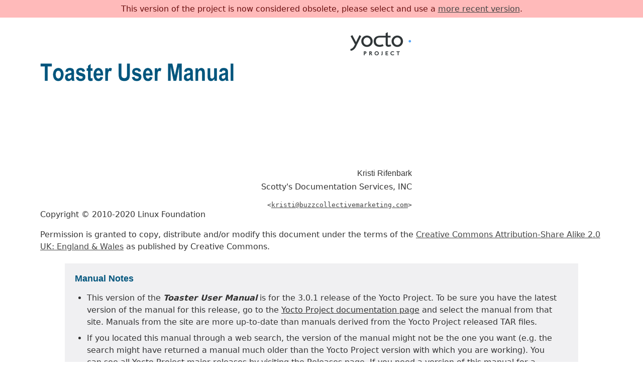

--- FILE ---
content_type: text/html
request_url: https://docs.yoctoproject.org/3.0.2/toaster-manual/toaster-manual.html
body_size: 27346
content:
<!DOCTYPE html PUBLIC "-//W3C//DTD XHTML 1.0 Transitional//EN" "http://www.w3.org/TR/xhtml1/DTD/xhtml1-transitional.dtd">
<html xmlns="http://www.w3.org/1999/xhtml"><head><meta http-equiv="Content-Type" content="text/html; charset=UTF-8"><title>Toaster User Manual</title><link rel="stylesheet" type="text/css" href="toaster-manual-style.css"></link><meta name="generator" content="DocBook XSL Stylesheets V1.76.1"></meta></head><body>
<div id="outdated-warning">This version of the project is now considered obsolete, please select and use a <a href="https://docs.yoctoproject.org">more recent version</a>.</div>
<div xml:lang="en" class="body" lang="en">
<div xml:lang="en" class="book" title="Toaster User Manual" id="toaster-manual"><div class="titlepage"><div><div><h1 class="title">
            Toaster User Manual
        </h1></div><div><div class="authorgroup">
            <div class="author"><h3 class="author"><span class="firstname">Kristi</span> <span class="surname">Rifenbark</span></h3><div class="affiliation">
                    <span class="orgname">Scotty's Documentation Services, INC<br></br></span>
                </div><code class="email">&lt;<a class="email" href="mailto:kristi@buzzcollectivemarketing.com">kristi@buzzcollectivemarketing.com</a>&gt;</code></div>
        </div></div><div><p class="copyright">Copyright © 2010-2020 Linux Foundation</p></div><div><div class="legalnotice" title="Legal Notice"><a id="idm45351574270960"></a>
      <p>
        Permission is granted to copy, distribute and/or modify this document under
        the terms of the <a class="ulink" href="http://creativecommons.org/licenses/by-sa/2.0/uk/" target="_top">Creative Commons Attribution-Share Alike 2.0 UK: England &amp; Wales</a> as published by Creative Commons.
      </p>
           <div class="note" title="Manual Notes" style="margin-left: 0.5in; margin-right: 0.5in;"><h3 class="title">Manual Notes</h3>
               <div class="itemizedlist"><ul class="itemizedlist" type="disc"><li class="listitem"><p>
                       This version of the
                       <span class="emphasis"><em>Toaster User Manual</em></span>
                       is for the 3.0.1 release of the
                       Yocto Project.
                       To be sure you have the latest version of the manual
                       for this release, go to the
                       <a class="ulink" href="http://www.yoctoproject.org/documentation" target="_top">Yocto Project documentation page</a>
                       and select the manual from that site.
                       Manuals from the site are more up-to-date than manuals
                       derived from the Yocto Project released TAR files.
                       </p></li><li class="listitem"><p>
                       If you located this manual through a web search, the
                       version of the manual might not be the one you want
                       (e.g. the search might have returned a manual much
                       older than the Yocto Project version with which you
                       are working).
                       You can see all Yocto Project major releases by
                       visiting the
                       <a class="ulink" href="https://wiki.yoctoproject.org/wiki/Releases" target="_top">Releases</a>
                       page.
                       If you need a version of this manual for a different
                       Yocto Project release, visit the
                       <a class="ulink" href="http://www.yoctoproject.org/documentation" target="_top">Yocto Project documentation page</a>
                       and select the manual set by using the
                       "ACTIVE RELEASES DOCUMENTATION" or "DOCUMENTS ARCHIVE"
                       pull-down menus.
                       </p></li><li class="listitem"><p>
                       To report any inaccuracies or problems with this
                       manual, send an email to the Yocto Project
                       discussion group at
                       <code class="filename">yocto@yoctoproject.com</code> or log into
                       the freenode <code class="filename">#yocto</code> channel.
                       </p></li></ul></div>
           </div>

    </div></div><div><div class="revhistory"><table border="1" width="100%" summary="Revision history"><tr><th align="left" valign="top" colspan="2"><strong>Revision History</strong></th></tr>
            <tr><td align="left">Revision 1.8</td><td align="left">April 2015</td></tr><tr><td align="left" colspan="2">Released with the Yocto Project 1.8 Release.</td></tr>
            <tr><td align="left">Revision 2.0</td><td align="left">October 2015</td></tr><tr><td align="left" colspan="2">Released with the Yocto Project 2.0 Release.</td></tr>
            <tr><td align="left">Revision 2.1</td><td align="left">April 2016</td></tr><tr><td align="left" colspan="2">Released with the Yocto Project 2.1 Release.</td></tr>
            <tr><td align="left">Revision 2.2</td><td align="left">October 2016</td></tr><tr><td align="left" colspan="2">Released with the Yocto Project 2.2 Release.</td></tr>
            <tr><td align="left">Revision 2.3</td><td align="left">May 2017</td></tr><tr><td align="left" colspan="2">Released with the Yocto Project 2.3 Release.</td></tr>
            <tr><td align="left">Revision 2.4</td><td align="left">October 2017</td></tr><tr><td align="left" colspan="2">Released with the Yocto Project 2.4 Release.</td></tr>
            <tr><td align="left">Revision 2.5</td><td align="left">May 2018</td></tr><tr><td align="left" colspan="2">Released with the Yocto Project 2.5 Release.</td></tr>
            <tr><td align="left">Revision 2.6</td><td align="left">November 2018</td></tr><tr><td align="left" colspan="2">Released with the Yocto Project 2.6 Release.</td></tr>
            <tr><td align="left">Revision 2.7</td><td align="left">May 2019</td></tr><tr><td align="left" colspan="2">Released with the Yocto Project 2.7 Release.</td></tr>
            <tr><td align="left">Revision 3.0</td><td align="left">October 2019</td></tr><tr><td align="left" colspan="2">Released with the Yocto Project 3.0 Release.</td></tr>
            <tr><td align="left">Revision 3.0.1</td><td align="left">December 2019</td></tr><tr><td align="left" colspan="2">Released with the Yocto Project 3.0.1 Release.</td></tr>
       </table></div></div></div><hr></hr></div><div class="toc"><p><strong>Table of Contents</strong></p><dl><dt><span class="chapter"><a href="#toaster-manual-intro">1. Introduction</a></span></dt><dd><dl><dt><span class="section"><a href="#intro-features">1.1. Toaster Features</a></span></dt><dt><span class="section"><a href="#toaster-installation-options">1.2. Installation Options</a></span></dt></dl></dd><dt><span class="chapter"><a href="#toaster-manual-start">2. Preparing to Use Toaster</a></span></dt><dd><dl><dt><span class="section"><a href="#toaster-setting-up-the-basic-system-requirements">2.1. Setting Up the Basic System Requirements</a></span></dt><dt><span class="section"><a href="#toaster-establishing-toaster-system-dependencies">2.2. Establishing Toaster System Dependencies</a></span></dt><dd><dl><dt><span class="section"><a href="#toaster-load-packages">2.2.1. Install Toaster Packages</a></span></dt></dl></dd></dl></dd><dt><span class="chapter"><a href="#toaster-manual-setup-and-use">3. Setting Up and Using Toaster</a></span></dt><dd><dl><dt><span class="section"><a href="#starting-toaster-for-local-development">3.1. Starting Toaster for Local Development</a></span></dt><dt><span class="section"><a href="#setting-a-different-port">3.2. Setting a Different Port</a></span></dt><dt><span class="section"><a href="#setting-up-toaster-without-a-web-server">3.3. Setting Up Toaster Without a Web Server</a></span></dt><dt><span class="section"><a href="#setting-up-toaster-without-a-build-server">3.4. Setting Up Toaster Without a Build Server</a></span></dt><dt><span class="section"><a href="#setting-up-external-access">3.5. Setting up External Access</a></span></dt><dt><span class="section"><a href="#the-directory-for-cloning-layers">3.6. The Directory for Cloning Layers</a></span></dt><dt><span class="section"><a href="#toaster-the-build-directory">3.7. The Build Directory</a></span></dt><dt><span class="section"><a href="#toaster-creating-a-django-super-user">3.8. Creating a Django Superuser</a></span></dt><dt><span class="section"><a href="#toaster-setting-up-a-production-instance-of-toaster">3.9. Setting Up a Production Instance of Toaster</a></span></dt><dd><dl><dt><span class="section"><a href="#toaster-production-instance-requirements">3.9.1. Requirements</a></span></dt><dt><span class="section"><a href="#toaster-installation-steps">3.9.2. Installation</a></span></dt></dl></dd><dt><span class="section"><a href="#using-the-toaster-web-interface">3.10. Using the Toaster Web Interface</a></span></dt><dd><dl><dt><span class="section"><a href="#web-interface-videos">3.10.1. Toaster Web Interface Videos</a></span></dt><dt><span class="section"><a href="#a-note-on-the-local-yocto-project-release">3.10.2. Additional Information About the Local Yocto Project Release</a></span></dt><dt><span class="section"><a href="#toaster-web-interface-preferred-version">3.10.3. Building a Specific Recipe Given Multiple Versions</a></span></dt></dl></dd></dl></dd><dt><span class="chapter"><a href="#toaster-manual-reference">4. Concepts and Reference</a></span></dt><dd><dl><dt><span class="section"><a href="#layer-source">4.1. Layer Source</a></span></dt><dd><dl><dt><span class="section"><a href="#layer-source-using-with-toaster">4.1.1. Setting Up and Using a Layer Source</a></span></dt></dl></dd><dt><span class="section"><a href="#toaster-releases">4.2. Releases</a></span></dt><dd><dl><dt><span class="section"><a href="#toaster-releases-supported">4.2.1. Pre-Configured Releases</a></span></dt></dl></dd><dt><span class="section"><a href="#configuring-toaster">4.3. Configuring Toaster</a></span></dt><dd><dl><dt><span class="section"><a href="#configuring-the-workflow">4.3.1. Configuring the Workflow</a></span></dt><dt><span class="section"><a href="#customizing-pre-set-data">4.3.2. Customizing Pre-Set Data</a></span></dt><dt><span class="section"><a href="#understanding-fixture-file-format">4.3.3. Understanding Fixture File Format</a></span></dt></dl></dd><dt><span class="section"><a href="#remote-toaster-monitoring">4.4. Remote Toaster Monitoring</a></span></dt><dd><dl><dt><span class="section"><a href="#checking-health">4.4.1. Checking Health</a></span></dt><dt><span class="section"><a href="#determining-status-of-builds-in-progress">4.4.2. Determining Status of Builds in Progress</a></span></dt><dt><span class="section"><a href="#checking-status-of-builds-completed">4.4.3. Checking Status of Builds Completed</a></span></dt><dt><span class="section"><a href="#determining-status-of-a-specific-build">4.4.4. Determining Status of a Specific Build</a></span></dt></dl></dd><dt><span class="section"><a href="#toaster-useful-commands">4.5. Useful Commands</a></span></dt><dd><dl><dt><span class="section"><a href="#toaster-command-buildslist">4.5.1. <code class="filename">buildslist</code></a></span></dt><dt><span class="section"><a href="#toaster-command-builddelete">4.5.2. <code class="filename">builddelete</code></a></span></dt><dt><span class="section"><a href="#toaster-command-perf">4.5.3. <code class="filename">perf</code></a></span></dt><dt><span class="section"><a href="#toaster-command-checksettings">4.5.4. <code class="filename">checksettings</code></a></span></dt><dt><span class="section"><a href="#toaster-command-runbuilds">4.5.5. <code class="filename">runbuilds</code></a></span></dt></dl></dd></dl></dd></dl></div>
    

    <div class="chapter" title="Chapter 1. Introduction" id="toaster-manual-intro"><div class="titlepage"><div><div><h2 class="title">Chapter 1. Introduction<span class="permalink"><a alt="Permalink" title="Permalink" href="#toaster-manual-intro">¶</a></span></h2></div></div></div><div class="toc"><p><strong>Table of Contents</strong></p><dl><dt><span class="section"><a href="#intro-features">1.1. Toaster Features</a></span></dt><dt><span class="section"><a href="#toaster-installation-options">1.2. Installation Options</a></span></dt></dl></div><p>
        Toaster is a web interface to the Yocto Project's
        <a class="ulink" href="http://www.yoctoproject.org/docs/3.0.1/ref-manual/ref-manual.html#build-system-term" target="_top">OpenEmbedded build system</a>.
        The interface enables you to configure and run your builds.
        Information about builds is collected and stored in a database.
        You can use Toaster to configure and start builds on multiple
        remote build servers.
    </p><div class="section" title="1.1. Toaster Features"><div class="titlepage"><div><div><h2 class="title" style="clear: both" id="intro-features">1.1. Toaster Features<span class="permalink"><a alt="Permalink" title="Permalink" href="#intro-features">¶</a></span></h2></div></div></div><p>
            Toaster allows you to configure and run builds, and it
            provides extensive information about the build process.
            </p><div class="itemizedlist"><ul class="itemizedlist" type="disc"><li class="listitem"><p><a id="toaster-build-features"></a>
                    <span class="emphasis"><em>Configure and Run Builds:</em></span>
                    You can use the Toaster web interface to configure and
                    start your builds.
                    Builds started using the Toaster web interface are
                    organized into projects.
                    When you create a project, you are asked to select a
                    release, or version of the build system you want to
                    use for the project builds.
                    As shipped, Toaster supports Yocto Project releases 1.8
                    and beyond.
                    With the Toaster web interface, you can:
                    </p><div class="itemizedlist"><ul class="itemizedlist" type="circle"><li class="listitem"><p>
                            Browse layers listed in the various
                            <a class="link" href="#layer-source" title="4.1. Layer Source">layer sources</a>
                            that are available in your project (e.g. the
                            OpenEmbedded Layer Index at
                            <a class="ulink" href="http://layers.openembedded.org/layerindex/" target="_top">http://layers.openembedded.org/layerindex/</a>).
                            </p></li><li class="listitem"><p>
                            Browse images, recipes, and machines provided by
                            those layers.
                            </p></li><li class="listitem"><p>
                            Import your own layers for building.
                            </p></li><li class="listitem"><p>
                            Add and remove layers from your configuration.
                            </p></li><li class="listitem"><p>
                            Set configuration variables.
                            </p></li><li class="listitem"><p>
                            Select a target or multiple targets to build.
                            </p></li><li class="listitem"><p>
                            Start your builds.
                            </p></li></ul></div><p>
                    Toaster also allows you to configure and run your builds
                    from the command line, and switch between the command line and
                    the web interface at any time.
                    Builds started from  the command line appear within a special
                    Toaster project called "Command line builds".
                    </p></li><li class="listitem"><p><a id="toaster-analysis-features"></a>
                    <span class="emphasis"><em>Information About the Build Process:</em></span>
                    Toaster also records extensive information about your builds.
                    Toaster collects data for builds you start from the web
                    interface and from the command line as long as Toaster
                    is running.
                    </p><div class="note" title="Note" style="margin-left: 0.5in; margin-right: 0.5in;"><h3 class="title">Note</h3>
                        You must start Toaster before the build or it will not
                        collect build data.
                    </div><p>With Toaster you can:
                    </p><div class="itemizedlist"><ul class="itemizedlist" type="circle"><li class="listitem"><p>
                            See what was built (recipes and packages) and what
                            packages were installed into your final image.
                            </p></li><li class="listitem"><p>
                            Browse the directory structure of your image.
                            </p></li><li class="listitem"><p>
                            See the value of all variables in your build
                            configuration, and which files set each value.
                            </p></li><li class="listitem"><p>
                            Examine error, warning, and trace messages to aid
                            in debugging.
                            </p></li><li class="listitem"><p>
                            See information about the BitBake tasks executed
                            and reused during your build, including those that
                            used shared state.
                            </p></li><li class="listitem"><p>
                            See dependency relationships between recipes,
                            packages, and tasks.
                            </p></li><li class="listitem"><p>
                            See performance information such as build time,
                            task time, CPU usage, and disk I/O.
                            </p></li></ul></div><p>
                    </p></li></ul></div><p>
        </p><p>
            For an overview of Toaster shipped with the Yocto Project 3.0.1
            Release, see the
            "<a class="ulink" href="https://youtu.be/BlXdOYLgPxA" target="_top">Toaster - Yocto Project 2.2</a>"
            video.
        </p></div><div class="section" title="1.2. Installation Options"><div class="titlepage"><div><div><h2 class="title" style="clear: both" id="toaster-installation-options">1.2. Installation Options<span class="permalink"><a alt="Permalink" title="Permalink" href="#toaster-installation-options">¶</a></span></h2></div></div></div><p>
            You can set Toaster up to run as a local instance or as a shared
            hosted service.
        </p><p>
            When Toaster is set up as a local instance, all the components
            reside on a single build host.
            Fundamentally, a local instance of Toaster is suited for a single
            user developing on a single build host.
        </p><p>
            </p><table border="0" summary="manufactured viewport for HTML img" cellspacing="0" cellpadding="0" width="540"><tr style="height: 135px"><td align="center"><img src="figures/simple-configuration.png" align="middle" height="135"></img></td></tr></table><p>
        </p><p>
            Toaster as a hosted service is suited for multiple users
            developing across several build hosts.
            When Toaster is set up as a hosted service, its components can
            be spread across several machines:
        </p><p>
            </p><table border="0" summary="manufactured viewport for HTML img" cellspacing="0" cellpadding="0" width="540"><tr style="height: 315px"><td align="center"><img src="figures/hosted-service.png" align="middle" height="315"></img></td></tr></table><p>
        </p></div></div>

    <div class="chapter" title="Chapter 2. Preparing to Use Toaster" id="toaster-manual-start"><div class="titlepage"><div><div><h2 class="title">Chapter 2. Preparing to Use Toaster<span class="permalink"><a alt="Permalink" title="Permalink" href="#toaster-manual-start">¶</a></span></h2></div></div></div><div class="toc"><p><strong>Table of Contents</strong></p><dl><dt><span class="section"><a href="#toaster-setting-up-the-basic-system-requirements">2.1. Setting Up the Basic System Requirements</a></span></dt><dt><span class="section"><a href="#toaster-establishing-toaster-system-dependencies">2.2. Establishing Toaster System Dependencies</a></span></dt><dd><dl><dt><span class="section"><a href="#toaster-load-packages">2.2.1. Install Toaster Packages</a></span></dt></dl></dd></dl></div><p>
        This chapter describes how you need to prepare your system in order to
        use Toaster.
    </p><div class="section" title="2.1. Setting Up the Basic System Requirements"><div class="titlepage"><div><div><h2 class="title" style="clear: both" id="toaster-setting-up-the-basic-system-requirements">2.1. Setting Up the Basic System Requirements<span class="permalink"><a alt="Permalink" title="Permalink" href="#toaster-setting-up-the-basic-system-requirements">¶</a></span></h2></div></div></div><p>
            Before you can use Toaster, you need to first set up your
            build system to run the Yocto Project.
            To do this, follow the instructions in the
            "<a class="ulink" href="http://www.yoctoproject.org/docs/3.0.1/dev-manual/dev-manual.html#dev-preparing-the-build-host" target="_top">Preparing the Build Host</a>"
            section of the Yocto Project Development Tasks
            Manual.
 	    For Ubuntu/Debian, you might also need to do an additional install
            of pip3.
                </p><pre class="literallayout">
     $ sudo apt-get install python3-pip
                </pre><p>
        </p></div><div class="section" title="2.2. Establishing Toaster System Dependencies"><div class="titlepage"><div><div><h2 class="title" style="clear: both" id="toaster-establishing-toaster-system-dependencies">2.2. Establishing Toaster System Dependencies<span class="permalink"><a alt="Permalink" title="Permalink" href="#toaster-establishing-toaster-system-dependencies">¶</a></span></h2></div></div></div><p>
            Toaster requires extra Python dependencies in order to run.
            A Toaster requirements file named
            <code class="filename">toaster-requirements.txt</code> defines the
            Python dependencies.
            The requirements file is located in the
            <code class="filename">bitbake</code> directory, which is located in the
            root directory of the
            <a class="ulink" href="http://www.yoctoproject.org/docs/3.0.1/ref-manual/ref-manual.html#source-directory" target="_top">Source Directory</a>
            (e.g. <code class="filename">poky/bitbake/toaster-requirements.txt</code>).
            The dependencies appear in a <code class="filename">pip</code>,
            install-compatible format.
        </p><div class="section" title="2.2.1. Install Toaster Packages"><div class="titlepage"><div><div><h3 class="title" id="toaster-load-packages">2.2.1. Install Toaster Packages<span class="permalink"><a alt="Permalink" title="Permalink" href="#toaster-load-packages">¶</a></span></h3></div></div></div><p>
                You need to install the packages that Toaster requires.
                Use this command:
                </p><pre class="literallayout">
     $ pip3 install --user -r bitbake/toaster-requirements.txt
                </pre><p>
                The previous command installs the necessary Toaster modules
                into a local python 3 cache in your
                <code class="filename">$HOME</code> directory.
                The caches is actually located in
                <code class="filename">$HOME/.local</code>.
                To see what packages have been installed into your
                <code class="filename">$HOME</code> directory, do the following:
                </p><pre class="literallayout">
     $ pip3 list installed --local
                </pre><p>
                If you need to remove something, the following works:
                </p><pre class="literallayout">
     $ pip3 uninstall PackageNameToUninstall
                </pre><p>
            </p></div></div></div>

    <div class="chapter" title="Chapter 3. Setting Up and Using Toaster" id="toaster-manual-setup-and-use"><div class="titlepage"><div><div><h2 class="title">Chapter 3. Setting Up and Using Toaster<span class="permalink"><a alt="Permalink" title="Permalink" href="#toaster-manual-setup-and-use">¶</a></span></h2></div></div></div><div class="toc"><p><strong>Table of Contents</strong></p><dl><dt><span class="section"><a href="#starting-toaster-for-local-development">3.1. Starting Toaster for Local Development</a></span></dt><dt><span class="section"><a href="#setting-a-different-port">3.2. Setting a Different Port</a></span></dt><dt><span class="section"><a href="#setting-up-toaster-without-a-web-server">3.3. Setting Up Toaster Without a Web Server</a></span></dt><dt><span class="section"><a href="#setting-up-toaster-without-a-build-server">3.4. Setting Up Toaster Without a Build Server</a></span></dt><dt><span class="section"><a href="#setting-up-external-access">3.5. Setting up External Access</a></span></dt><dt><span class="section"><a href="#the-directory-for-cloning-layers">3.6. The Directory for Cloning Layers</a></span></dt><dt><span class="section"><a href="#toaster-the-build-directory">3.7. The Build Directory</a></span></dt><dt><span class="section"><a href="#toaster-creating-a-django-super-user">3.8. Creating a Django Superuser</a></span></dt><dt><span class="section"><a href="#toaster-setting-up-a-production-instance-of-toaster">3.9. Setting Up a Production Instance of Toaster</a></span></dt><dd><dl><dt><span class="section"><a href="#toaster-production-instance-requirements">3.9.1. Requirements</a></span></dt><dt><span class="section"><a href="#toaster-installation-steps">3.9.2. Installation</a></span></dt></dl></dd><dt><span class="section"><a href="#using-the-toaster-web-interface">3.10. Using the Toaster Web Interface</a></span></dt><dd><dl><dt><span class="section"><a href="#web-interface-videos">3.10.1. Toaster Web Interface Videos</a></span></dt><dt><span class="section"><a href="#a-note-on-the-local-yocto-project-release">3.10.2. Additional Information About the Local Yocto Project Release</a></span></dt><dt><span class="section"><a href="#toaster-web-interface-preferred-version">3.10.3. Building a Specific Recipe Given Multiple Versions</a></span></dt></dl></dd></dl></div><div class="section" title="3.1. Starting Toaster for Local Development"><div class="titlepage"><div><div><h2 class="title" style="clear: both" id="starting-toaster-for-local-development">3.1. Starting Toaster for Local Development<span class="permalink"><a alt="Permalink" title="Permalink" href="#starting-toaster-for-local-development">¶</a></span></h2></div></div></div><p>
            Once you have set up the Yocto Project and installed the
            Toaster system dependencies as described in the
            "<a class="link" href="#toaster-manual-start" title="Chapter 2. Preparing to Use Toaster">Preparing to Use Toaster</a>"
            chapter, you are ready to start Toaster.
        </p><p>
            Navigate to the root of your
            <a class="ulink" href="http://www.yoctoproject.org/docs/3.0.1/ref-manual/ref-manual.html#source-directory" target="_top">Source Directory</a>
            (e.g. <code class="filename">poky</code>):
            </p><pre class="literallayout">
     $ cd poky
            </pre><p>
            Once in that directory, source the build environment script:
            </p><pre class="literallayout">
     $ source oe-init-build-env
            </pre><p>
            Next, from the build directory (e.g.
            <code class="filename">poky/build</code>), start Toaster using this
            command:
            </p><pre class="literallayout">
     $ source toaster start
            </pre><p>
            You can now run your builds from the command line, or with
            Toaster as explained in section
            "<a class="link" href="#using-the-toaster-web-interface" title="3.10. Using the Toaster Web Interface">Using the Toaster Web Interface</a>".
        </p><p>
            To access the Toaster web interface, open your favorite
            browser and enter the following:
            </p><pre class="literallayout">
     http://127.0.0.1:8000
            </pre><p>
        </p></div><div class="section" title="3.2. Setting a Different Port"><div class="titlepage"><div><div><h2 class="title" style="clear: both" id="setting-a-different-port">3.2. Setting a Different Port<span class="permalink"><a alt="Permalink" title="Permalink" href="#setting-a-different-port">¶</a></span></h2></div></div></div><p>
            By default, Toaster starts on port 8000.
            You can use the <code class="filename">WEBPORT</code> parameter to
            set a different port.
            For example, the following command sets the port to "8400":
            </p><pre class="literallayout">
     $ source toaster start webport=8400
            </pre><p>
        </p></div><div class="section" title="3.3. Setting Up Toaster Without a Web Server"><div class="titlepage"><div><div><h2 class="title" style="clear: both" id="setting-up-toaster-without-a-web-server">3.3. Setting Up Toaster Without a Web Server<span class="permalink"><a alt="Permalink" title="Permalink" href="#setting-up-toaster-without-a-web-server">¶</a></span></h2></div></div></div><p>
            You can start a Toaster environment without starting its
            web server. This is useful for the following:
            </p><div class="itemizedlist"><ul class="itemizedlist" type="disc"><li class="listitem"><p>
                    Capturing a command-line build’s statistics into
                    the Toaster database for examination later.
                    </p></li><li class="listitem"><p>
                    Capturing a command-line build’s statistics when
                    the Toaster server is already running.
                    </p></li><li class="listitem"><p>
                    Having one instance of the Toaster web server
                    track and capture multiple command-line builds,
                    where each build is started in its own “noweb”
                    Toaster environment.
                    </p></li></ul></div><p>
            The following commands show how to start a Toaster environment
            without starting its web server, perform BitBake operations,
            and then shut down the Toaster environment.
            Once the build is complete, you can close the Toaster environment.
            Before closing the environment, however, you should allow a few
            minutes to ensure the complete transfer of its BitBake build
            statistics to the Toaster database.
            If you have a separate Toaster web server instance running, you
            can watch this command-line build’s progress and examine the
            results as soon as they are posted:
            </p><pre class="literallayout">
     $ source toaster start noweb
     $ bitbake <em class="replaceable"><code>target</code></em>
     $ source toaster stop
            </pre><p>
        </p></div><div class="section" title="3.4. Setting Up Toaster Without a Build Server"><div class="titlepage"><div><div><h2 class="title" style="clear: both" id="setting-up-toaster-without-a-build-server">3.4. Setting Up Toaster Without a Build Server<span class="permalink"><a alt="Permalink" title="Permalink" href="#setting-up-toaster-without-a-build-server">¶</a></span></h2></div></div></div><p>
            You can start a Toaster environment with the
            “New Projects” feature disabled.
            Doing so is useful for the following:
            </p><div class="itemizedlist"><ul class="itemizedlist" type="disc"><li class="listitem"><p>
                    Sharing your build results over the web server while
                    blocking others from starting builds on your host.
                    </p></li><li class="listitem"><p>
                    Allowing only local command-line builds to be captured
                    into the Toaster database.
                    </p></li></ul></div><p>
            Use the following command to set up Toaster without a
            build server:
            </p><pre class="literallayout">
     $ source toaster start nobuild webport=<em class="replaceable"><code>port</code></em>
            </pre><p>
        </p></div><div class="section" title="3.5. Setting up External Access"><div class="titlepage"><div><div><h2 class="title" style="clear: both" id="setting-up-external-access">3.5. Setting up External Access<span class="permalink"><a alt="Permalink" title="Permalink" href="#setting-up-external-access">¶</a></span></h2></div></div></div><p>
            By default, Toaster binds to the loop back address
            (i.e. localhost), which does not allow access from
            external hosts. To allow external access, use the
            <code class="filename">WEBPORT</code> parameter to open an
            address that connects to the network, specifically the
            IP address that your NIC uses to connect to the network.
            You can also bind to all IP addresses the computer
            supports by using the shortcut
            "0.0.0.0:<em class="replaceable"><code>port</code></em>".
        </p><p>
            The following example binds to all IP addresses on the
            host:
            </p><pre class="literallayout">
     $ source toaster start webport=0.0.0.0:8400
            </pre><p>
            This example binds to a specific IP address on the host's
            NIC:
            </p><pre class="literallayout">
     $ source toaster start webport=192.168.1.1:8400
            </pre><p>
        </p></div><div class="section" title="3.6. The Directory for Cloning Layers"><div class="titlepage"><div><div><h2 class="title" style="clear: both" id="the-directory-for-cloning-layers">3.6. The Directory for Cloning Layers<span class="permalink"><a alt="Permalink" title="Permalink" href="#the-directory-for-cloning-layers">¶</a></span></h2></div></div></div><p>
            Toaster creates a <code class="filename">_toaster_clones</code>
            directory inside your Source Directory
            (i.e. <code class="filename">poky</code>) to clone any layers
            needed for your builds.
        </p><p>
            Alternatively, if you would like all of your Toaster related
            files and directories to be in a particular location other than
            the default, you can set the <code class="filename">TOASTER_DIR</code>
            environment variable, which takes precedence over your current
            working directory.
            Setting this environment variable causes Toaster to create and use
            <code class="filename">$TOASTER_DIR./_toaster_clones</code>.
        </p></div><div class="section" title="3.7. The Build Directory"><div class="titlepage"><div><div><h2 class="title" style="clear: both" id="toaster-the-build-directory">3.7. The Build Directory<span class="permalink"><a alt="Permalink" title="Permalink" href="#toaster-the-build-directory">¶</a></span></h2></div></div></div><p>
            Toaster creates a build directory within your Source
            Directory (e.g. <code class="filename">poky</code>) to execute
            the builds.
        </p><p>
            Alternatively, if you would like all of your Toaster related files
            and directories to be in a particular location, you can set
            the <code class="filename">TOASTER_DIR</code> environment variable,
            which takes precedence over your current working directory.
            Setting this environment variable causes Toaster to use
            <code class="filename">$TOASTER_DIR/build</code> as the build directory.
        </p></div><div class="section" title="3.8. Creating a Django Superuser"><div class="titlepage"><div><div><h2 class="title" style="clear: both" id="toaster-creating-a-django-super-user">3.8. Creating a Django Superuser<span class="permalink"><a alt="Permalink" title="Permalink" href="#toaster-creating-a-django-super-user">¶</a></span></h2></div></div></div><p>
            Toaster is built on the
            <a class="ulink" href="https://www.djangoproject.com/" target="_top">Django framework</a>.
            Django provides an administration interface you can use
            to edit Toaster configuration parameters.
        </p><p>
            To access the Django administration interface, you must
            create a superuser by following these steps:
            </p><div class="orderedlist"><ol class="orderedlist" type="1"><li class="listitem"><p>
                  If you used <code class="filename">pip3</code>, which is
                  recommended, to set up the Toaster system dependencies,
                  you need be sure the local user path is in your
                  <code class="filename">PATH</code> list.
                  To append the pip3 local user path, use the following
                  command:
                  </p><pre class="literallayout">
   $ export PATH=$PATH:$HOME/.local/bin
                  </pre><p>
                  </p></li><li class="listitem"><p>
                  From the directory containing the Toaster database,
                  which by default is the
                  <a class="ulink" href="http://www.yoctoproject.org/docs/3.0.1/ref-manual/ref-manual.html#build-directory" target="_top">Build Directory</a>,
                  invoke the <code class="filename">createsuperuser</code> command
                  from <code class="filename">manage.py</code>:
                  </p><pre class="literallayout">
   $ cd ~/poky/build
   $ ../bitbake/lib/toaster/manage.py createsuperuser
                  </pre><p>
                  </p></li><li class="listitem"><p>
                  Django prompts you for the username, which you need to
                  provide.
                  </p></li><li class="listitem"><p>
                  Django prompts you for an email address, which is
                  optional.
                  </p></li><li class="listitem"><p>
                  Django prompts you for a password, which you must provide.
                  </p></li><li class="listitem"><p>
                  Django prompts you to re-enter your password for verification.
                  </p></li></ol></div><p>
          After completing these steps, the following confirmation message
          appears:
          </p><pre class="literallayout">
   Superuser created successfully.
          </pre><p>
      </p><p>
          Creating a superuser allows you to access the Django administration
          interface through a browser.
          The URL for this interface is the same as the URL used for the
          Toaster instance with "/admin" on the end.
          For example, if you are running Toaster locally, use the
          following URL:
          </p><pre class="literallayout">
   http://127.0.0.1:8000/admin
          </pre><p>
          You can use the Django administration interface to set Toaster
          configuration parameters such as the build directory, layer sources,
          default variable values, and BitBake versions.
      </p></div><div class="section" title="3.9. Setting Up a Production Instance of Toaster"><div class="titlepage"><div><div><h2 class="title" style="clear: both" id="toaster-setting-up-a-production-instance-of-toaster">3.9. Setting Up a Production Instance of Toaster<span class="permalink"><a alt="Permalink" title="Permalink" href="#toaster-setting-up-a-production-instance-of-toaster">¶</a></span></h2></div></div></div><p>
          You can use a production instance of Toaster to share the
          Toaster instance with remote users, multiple users, or both.
          The production instance is also the setup that can handle
          heavier loads on the web service.
          Use the instructions in the following sections to set up
          Toaster to run builds through the Toaster web interface.
      </p><div class="section" title="3.9.1. Requirements"><div class="titlepage"><div><div><h3 class="title" id="toaster-production-instance-requirements">3.9.1. Requirements<span class="permalink"><a alt="Permalink" title="Permalink" href="#toaster-production-instance-requirements">¶</a></span></h3></div></div></div><p>
              Be sure you meet the following requirements:
              </p><div class="note" title="Note" style="margin-left: 0.5in; margin-right: 0.5in;"><h3 class="title">Note</h3>
                  You must comply with all Apache,
                  <code class="filename">mod-wsgi</code>, and Mysql requirements.
              </div><p>
              </p><div class="itemizedlist"><ul class="itemizedlist" type="disc"><li class="listitem"><p>
                      Have all the build requirements as described in the
                      "<a class="link" href="#toaster-manual-start" title="Chapter 2. Preparing to Use Toaster">Preparing to Use Toaster</a>"
                      chapter.
                      </p></li><li class="listitem"><p>
                      Have an Apache webserver.
                      </p></li><li class="listitem"><p>
                      Have <code class="filename">mod-wsgi</code> for the Apache
                      webserver.
                      </p></li><li class="listitem"><p>
                      Use the Mysql database server.
                      </p></li><li class="listitem"><p>
                      If you are using Ubuntu 16.04, run the following:
                      </p><pre class="literallayout">
   $ sudo apt-get install apache2 libapache2-mod-wsgi-py3 mysql-server python3-pip libmysqlclient-dev
                      </pre><p>
                      </p></li><li class="listitem"><p>
                      If you are using Fedora 24 or a RedHat distribution, run
                      the following:
                      </p><pre class="literallayout">
   $ sudo dnf install httpd python3-mod_wsgi python3-pip mariadb-server mariadb-devel python3-devel
                      </pre><p>
                      </p></li><li class="listitem"><p>
                      If you are using openSUSE Leap 42.1, run
                      the following:
                      </p><pre class="literallayout">
   $ sudo zypper install apache2 apache2-mod_wsgi-python3 python3-pip mariadb mariadb-client python3-devel
                      </pre><p>
                      </p></li></ul></div><p>
          </p></div><div class="section" title="3.9.2. Installation"><div class="titlepage"><div><div><h3 class="title" id="toaster-installation-steps">3.9.2. Installation<span class="permalink"><a alt="Permalink" title="Permalink" href="#toaster-installation-steps">¶</a></span></h3></div></div></div><p>
              Perform the following steps to install Toaster:
              </p><div class="orderedlist"><ol class="orderedlist" type="1"><li class="listitem"><p>
                      Create toaster user and set its home directory to
                      <code class="filename">/var/www/toaster</code>:
                      </p><pre class="literallayout">
    $ sudo /usr/sbin/useradd toaster -md /var/www/toaster -s /bin/false
    $ sudo su - toaster -s /bin/bash
                      </pre><p>
                      </p></li><li class="listitem"><p>
                      Checkout a copy of <code class="filename">poky</code>
                      into the web server directory.
                      You will be using <code class="filename">/var/www/toaster</code>:
                      </p><pre class="literallayout">
   $ git clone git://git.yoctoproject.org/poky
   $ git checkout zeus
                      </pre><p>
                      </p></li><li class="listitem"><p>
                      Install Toaster
                      dependencies using the --user flag which
                      keeps the Python packages
                      isolated from your system-provided packages:
                      </p><pre class="literallayout">
   $ cd /var/www/toaster/
   $ pip3 install --user -r ./poky/bitbake/toaster-requirements.txt
   $ pip3 install --user mysqlclient
                      </pre><p>
                      </p><div class="note" title="Note" style="margin-left: 0.5in; margin-right: 0.5in;"><h3 class="title">Note</h3>
                          Isolating these packages is not required but is
                          recommended.
                          Alternatively, you can use your operating system's
                          package manager to install the packages.
                      </div><p>
                      </p></li><li class="listitem"><p>
                      Configure Toaster by editing
                      <code class="filename">/var/www/toaster/poky/bitbake/lib/toaster/toastermain/settings.py</code>
                      as follows:
                      </p><div class="itemizedlist"><ul class="itemizedlist" type="disc"><li class="listitem"><p>
                              Edit the
                              <a class="ulink" href="https://docs.djangoproject.com/en/1.11/ref/settings/#databases" target="_top">DATABASES</a>
                              settings:
                              </p><pre class="literallayout">
   DATABASES = {
       'default': {
           'ENGINE': 'django.db.backends.mysql',
           'NAME': 'toaster_data',
           'USER': 'toaster',
           'PASSWORD': 'yourpasswordhere',
           'HOST': 'localhost',
           'PORT': '3306',
      }
   }
                              </pre><p>
                              </p></li><li class="listitem"><p>
                              Edit the
                              <a class="ulink" href="https://docs.djangoproject.com/en/1.11/ref/settings/#std:setting-SECRET_KEY" target="_top">SECRET_KEY</a>:
                              </p><pre class="literallayout">
   SECRET_KEY = '<em class="replaceable"><code>your_secret_key</code></em>'
                              </pre><p>
                              </p></li><li class="listitem"><p>
                              Edit the
                              <a class="ulink" href="https://docs.djangoproject.com/en/1.11/ref/settings/#std:setting-STATIC_ROOT" target="_top">STATIC_ROOT</a>:
                              </p><pre class="literallayout">
   STATIC_ROOT = '/var/www/toaster/static_files/'
                              </pre><p>
                              </p></li></ul></div><p>
                      </p></li><li class="listitem"><p>
                      Add the database and user to the <code class="filename">mysql</code>
                      server defined earlier:
                      </p><pre class="literallayout">
   $ mysql -u root -p
   mysql&gt; CREATE DATABASE toaster_data;
   mysql&gt; CREATE USER 'toaster'@'localhost' identified by 'yourpasswordhere';
   mysql&gt; GRANT all on toaster_data.* to 'toaster'@'localhost';
   mysql&gt; quit
                      </pre><p>
                      </p></li><li class="listitem"><p>
                      Get Toaster to create the database schema,
                      default data, and gather the statically-served files:
                      </p><pre class="literallayout">
   $ cd  /var/www/toaster/poky/
   $ ./bitbake/lib/toaster/manage.py migrate
   $ TOASTER_DIR=`pwd` TEMPLATECONF='poky' \
     ./bitbake/lib/toaster/manage.py checksettings
   $ ./bitbake/lib/toaster/manage.py collectstatic
                      </pre><p>
                      In the previous example, from the <code class="filename">poky</code>
                      directory, the <code class="filename">migrate</code> command
                      ensures the database schema changes have propagated
                      correctly (i.e. migrations).
                      The next line sets the Toaster root directory
                      <code class="filename">TOASTER_DIR</code> and the location
                      of the Toaster configuration file
                      <code class="filename">TOASTER_CONF</code>, which is relative to
                      <code class="filename">TOASTER_DIR</code>.
                      The <code class="filename">TEMPLATECONF</code> value reflects the
                      contents of <code class="filename">poky/.templateconf</code>, and
                      by default, should include the string "poky".
                      For more information on the Toaster configuration
                      file, see the
                      "<a class="link" href="#configuring-toaster" title="4.3. Configuring Toaster">Configuring Toaster</a>"
                      section.</p><p>This line also runs the <code class="filename">checksettings</code>
                      command, which configures the location of the Toaster
                      <a class="ulink" href="http://www.yoctoproject.org/docs/3.0.1/ref-manual/ref-manual.html#build-directory" target="_top">Build Directory</a>.
                      The Toaster root directory <code class="filename">TOASTER_DIR</code>
                      determines where the Toaster build directory
                      is created on the file system.
                      In the example above,
                      <code class="filename">TOASTER_DIR</code> is set as follows:
                      </p><pre class="literallayout">
   /var/www/toaster/poky
                      </pre><p>
                      This setting causes the Toaster build directory to be:
                      </p><pre class="literallayout">
   /var/www/toaster/poky/build
                      </pre><p>Finally, the <code class="filename">collectstatic</code> command
                      is a Django framework command that collects all the
                      statically served files into a designated directory to
                      be served up by the Apache web server as defined by
                      <code class="filename">STATIC_ROOT</code>.
                      </p></li><li class="listitem"><p>
                      Test and/or use the Mysql integration with Toaster’s
                      Django web server.
                      At this point, you can start up the normal Toaster
                      Django web server with the Toaster database in Mysql.
                      You can use this web server to confirm that the database
                      migration and data population from the Layer Index is
                      complete.</p><p>To start the default Toaster Django web server with
                      the Toaster database now in Mysql, use the standard
                      start commands:
                      </p><pre class="literallayout">
   $ source oe-init-build-env
   $ source toaster start
                      </pre><p>
                      Additionally, if Django is sufficient for your requirements,
                      you can use it for your release system and migrate later
                      to Apache as your requirements change.
                      </p></li><li class="listitem"><p>
                      Add an Apache configuration file for Toaster to your Apache web
                      server's configuration directory.
                      If you are using Ubuntu or Debian, put the file here:
                      </p><pre class="literallayout">
   /etc/apache2/conf-available/toaster.conf
                      </pre><p>
                      If you are using Fedora or RedHat, put it here:
                      </p><pre class="literallayout">
   /etc/httpd/conf.d/toaster.conf
                      </pre><p>
                      If you are using OpenSUSE, put it here:
                      </p><pre class="literallayout">
   /etc/apache2/conf.d/toaster.conf
                      </pre><p>
                      Following is a sample Apache configuration for Toaster
                      you can follow:
                      </p><pre class="literallayout">
   Alias /static /var/www/toaster/static_files
   &lt;Directory /var/www/toaster/static_files&gt;
           &lt;IfModule mod_access_compat.c&gt;
                   Order allow,deny
                   Allow from all
           &lt;/IfModule&gt;
           &lt;IfModule !mod_access_compat.c&gt;
                   Require all granted
           &lt;/IfModule&gt;
   &lt;/Directory&gt;

   &lt;Directory /var/www/toaster/poky/bitbake/lib/toaster/toastermain&gt;
           &lt;Files "wsgi.py"&gt;
              Require all granted
           &lt;/Files&gt;
   &lt;/Directory&gt;

   WSGIDaemonProcess toaster_wsgi python-path=/var/www/toaster/poky/bitbake/lib/toaster:/var/www/toaster/.local/lib/python3.4/site-packages

   WSGIScriptAlias / "/var/www/toaster/poky/bitbake/lib/toaster/toastermain/wsgi.py"
   &lt;Location /&gt;
       WSGIProcessGroup toaster_wsgi
   &lt;/Location&gt;
                      </pre><p>
                      If you are using Ubuntu or Debian,
                      you will need to enable the config and module for Apache:
                      </p><pre class="literallayout">
   $ sudo a2enmod wsgi
   $ sudo a2enconf toaster
   $ chmod +x bitbake/lib/toaster/toastermain/wsgi.py
                      </pre><p>
                      Finally, restart Apache to make sure all new configuration
                      is loaded.
                      For Ubuntu, Debian, and OpenSUSE use:
                      </p><pre class="literallayout">
   $ sudo service apache2 restart
                      </pre><p>
                      For Fedora and RedHat use:
                      </p><pre class="literallayout">
   $ sudo service httpd restart
                      </pre><p>
                      </p></li><li class="listitem"><p>
                      Prepare the systemd service to run Toaster builds.
                      Here is a sample configuration file for the service:
                      </p><pre class="literallayout">
   [Unit]
   Description=Toaster runbuilds

   [Service]
   Type=forking
   User=toaster
   ExecStart=/usr/bin/screen -d -m -S runbuilds /var/www/toaster/poky/bitbake/lib/toaster/runbuilds-service.sh start
   ExecStop=/usr/bin/screen -S runbuilds -X quit
   WorkingDirectory=/var/www/toaster/poky

   [Install]
   WantedBy=multi-user.target
                      </pre><p>
                      Prepare the <code class="filename">runbuilds-service.sh</code>
                      script that you need to place in the
                      <code class="filename">/var/www/toaster/poky/bitbake/lib/toaster/</code>
                      directory by setting up executable permissions:
                      </p><pre class="literallayout">
   #!/bin/bash

   #export http_proxy=http://proxy.host.com:8080
   #export https_proxy=http://proxy.host.com:8080
   #export GIT_PROXY_COMMAND=$HOME/bin/gitproxy

   cd ~/poky/
   source ./oe-init-build-env build
   source ../bitbake/bin/toaster $1 noweb
   [ "$1" == 'start' ] &amp;&amp; /bin/bash
                      </pre><p>
                      </p></li><li class="listitem"><p>
                      Run the service:
                      </p><pre class="literallayout">
   # service runbuilds start
                      </pre><p>
                      Since the service is running in a detached screen
                      session, you can attach to it using this command:
                      </p><pre class="literallayout">
   $ sudo su - toaster
   $ screen -rS runbuilds
                      </pre><p>
                      You can detach from the service again using "Ctrl-a"
                      followed by "d" key combination.
                      </p></li></ol></div><p>
              You can now open up a browser and start using Toaster.
          </p></div></div><div class="section" title="3.10. Using the Toaster Web Interface"><div class="titlepage"><div><div><h2 class="title" style="clear: both" id="using-the-toaster-web-interface">3.10. Using the Toaster Web Interface<span class="permalink"><a alt="Permalink" title="Permalink" href="#using-the-toaster-web-interface">¶</a></span></h2></div></div></div><p>
          The Toaster web interface allows you to do the following:
          </p><div class="itemizedlist"><ul class="itemizedlist" type="disc"><li class="listitem"><p>
                  Browse published layers in the
                  <a class="ulink" href="http://layers.openembedded.org" target="_top">OpenEmbedded Layer Index</a>
                  that are available for your selected version of the build
                  system.
                  </p></li><li class="listitem"><p>
                  Import your own layers for building.
                  </p></li><li class="listitem"><p>
                  Add and remove layers from your configuration.
                  </p></li><li class="listitem"><p>
                  Set configuration variables.
                  </p></li><li class="listitem"><p>
                  Select a target or multiple targets to build.
                  </p></li><li class="listitem"><p>
                  Start your builds.
                  </p></li><li class="listitem"><p>
                  See what was built (recipes and packages) and what
                  packages were installed into your final image.
                  </p></li><li class="listitem"><p>
                  Browse the directory structure of your image.
                  </p></li><li class="listitem"><p>
                  See the value of all variables in your build configuration,
                  and which files set each value.
                  </p></li><li class="listitem"><p>
                  Examine error, warning and trace messages to aid in
                  debugging.
                  </p></li><li class="listitem"><p>
                  See information about the BitBake tasks executed and
                  reused during your build, including those that used
                  shared state.
                  </p></li><li class="listitem"><p>
                  See dependency relationships between recipes, packages
                  and tasks.
                  </p></li><li class="listitem"><p>
                  See performance information such as build time, task time,
                  CPU usage, and disk I/O.
                  </p></li></ul></div><p>
      </p><div class="section" title="3.10.1. Toaster Web Interface Videos"><div class="titlepage"><div><div><h3 class="title" id="web-interface-videos">3.10.1. Toaster Web Interface Videos<span class="permalink"><a alt="Permalink" title="Permalink" href="#web-interface-videos">¶</a></span></h3></div></div></div><p>
              Following are several videos that show how to use the Toaster GUI:
              </p><div class="itemizedlist"><ul class="itemizedlist" type="disc"><li class="listitem"><p><span class="emphasis"><em>Build Configuration:</em></span>
                      This
                      <a class="ulink" href="https://www.youtube.com/watch?v=qYgDZ8YzV6w" target="_top">video</a>
                      overviews and demonstrates build configuration for Toaster.
                      </p></li><li class="listitem"><p><span class="emphasis"><em>Build Custom Layers:</em></span>
                      This
                      <a class="ulink" href="https://www.youtube.com/watch?v=QJzaE_XjX5c" target="_top">video</a>
                      shows you how to build custom layers that are used with
                      Toaster.
                      </p></li><li class="listitem"><p><span class="emphasis"><em>Toaster Homepage and Table Controls:</em></span>
                      This
                      <a class="ulink" href="https://www.youtube.com/watch?v=QEARDnrR1Xw" target="_top">video</a>
                      goes over the Toaster entry page, and provides
                      an overview of the data manipulation capabilities of
                      Toaster, which include search, sorting and filtering by
                      different criteria.
                      </p></li><li class="listitem"><p><span class="emphasis"><em>Build Dashboard:</em></span>
                      This
                      <a class="ulink" href="https://www.youtube.com/watch?v=KKqHYcnp2gE" target="_top">video</a>
                      shows you the build dashboard, a page providing an
                      overview of the information available for a selected build.
                      </p></li><li class="listitem"><p><span class="emphasis"><em>Image Information:</em></span>
                      This
                      <a class="ulink" href="https://www.youtube.com/watch?v=XqYGFsmA0Rw" target="_top">video</a>
                      walks through the information Toaster provides
                      about images: packages installed and root file system.
                      </p></li><li class="listitem"><p><span class="emphasis"><em>Configuration:</em></span>
                      This
                      <a class="ulink" href="https://www.youtube.com/watch?v=UW-j-T2TzIg" target="_top">video</a>
                      provides Toaster build configuration information.
                      </p></li><li class="listitem"><p><span class="emphasis"><em>Tasks:</em></span>
                      This
                      <a class="ulink" href="https://www.youtube.com/watch?v=D4-9vGSxQtw" target="_top">video</a>
                      shows the information Toaster provides about the
                      tasks run by the build system.
                      </p></li><li class="listitem"><p><span class="emphasis"><em>Recipes and Packages Built:</em></span>
                      This
                      <a class="ulink" href="https://www.youtube.com/watch?v=x-6dx4huNnw" target="_top">video</a>
                      shows the information Toaster provides about recipes
                      and packages built.
                      </p></li><li class="listitem"><p><span class="emphasis"><em>Performance Data:</em></span>
                      This
                      <a class="ulink" href="https://www.youtube.com/watch?v=qWGMrJoqusQ" target="_top">video</a>
                      shows the build performance data provided by
                      Toaster.
                      </p></li></ul></div><p>
          </p></div><div class="section" title="3.10.2. Additional Information About the Local Yocto Project Release"><div class="titlepage"><div><div><h3 class="title" id="a-note-on-the-local-yocto-project-release">3.10.2. Additional Information About the Local Yocto Project Release<span class="permalink"><a alt="Permalink" title="Permalink" href="#a-note-on-the-local-yocto-project-release">¶</a></span></h3></div></div></div><p>
              This section only applies if you have set up Toaster
              for local development, as explained in the
              "<a class="link" href="#starting-toaster-for-local-development" title="3.1. Starting Toaster for Local Development">Starting Toaster for Local Development</a>"
              section.
          </p><p>
              When you create a project in Toaster, you will be asked to
              provide a name and to select a Yocto Project release.
              One of the release options you will find is called
              "Local Yocto Project".
              </p><table border="0" summary="manufactured viewport for HTML img" cellspacing="0" cellpadding="0" width="810"><tr><td align="center"><img src="figures/new-project.png" align="middle" width="810"></img></td></tr></table><p>
          </p><p>
              When you select the "Local Yocto Project" release, Toaster
              will run your builds using the local Yocto
              Project clone you have in your computer: the same clone
              you are using to run Toaster.
              Unless you manually update
              this clone, your builds will always use the same Git revision.
          </p><p>
              If you select any of the other release options, Toaster
              will fetch the tip of your selected release from the upstream
              <a class="ulink" href="https://git.yoctoproject.org" target="_top">Yocto Project repository</a>
              every time you run a build.
              Fetching this tip effectively
              means that if your selected release is updated upstream, the
              Git revision you are using for your builds will change.
              If you are doing development locally, you might not want this
              change to happen.
              In that case, the "Local Yocto Project"
              release might be the right choice.
          </p><p>
              However, the "Local Yocto Project" release
              will not provide you with any compatible layers, other than the
              three core layers that come with the Yocto Project:
              </p><div class="itemizedlist"><ul class="itemizedlist" type="disc"><li class="listitem"><p>
                      <a class="ulink" href="http://layers.openembedded.org/layerindex/branch/master/layer/openembedded-core/" target="_top">openembedded-core</a>
                  </p></li><li class="listitem"><p>
                      <a class="ulink" href="http://layers.openembedded.org/layerindex/branch/master/layer/meta-poky/" target="_top">meta-poky</a>
                  </p></li><li class="listitem"><p>
                      <a class="ulink" href="http://layers.openembedded.org/layerindex/branch/master/layer/meta-yocto-bsp/" target="_top">meta-yocto-bsp</a>
                  </p></li></ul></div><p>
              </p><table border="0" summary="manufactured viewport for HTML img" cellspacing="0" cellpadding="0" width="810"><tr><td align="center"><img src="figures/compatible-layers.png" align="middle" width="810"></img></td></tr></table><p>
          </p><p>
              If you want to build any other layers, you will need to
              manually import them into your Toaster project, using the
              "Import layer" page.
              </p><table border="0" summary="manufactured viewport for HTML img" cellspacing="0" cellpadding="0" width="810"><tr><td align="center"><img src="figures/import-layer.png" align="middle" width="810"></img></td></tr></table><p>
          </p></div><div class="section" title="3.10.3. Building a Specific Recipe Given Multiple Versions"><div class="titlepage"><div><div><h3 class="title" id="toaster-web-interface-preferred-version">3.10.3. Building a Specific Recipe Given Multiple Versions<span class="permalink"><a alt="Permalink" title="Permalink" href="#toaster-web-interface-preferred-version">¶</a></span></h3></div></div></div><p>
                Occasionally, a layer might provide more than one version of
                the same recipe.
                For example, the <code class="filename">openembedded-core</code> layer
                provides two versions of the <code class="filename">bash</code> recipe
                (i.e. 3.2.48 and 4.3.30-r0) and two versions of the
                <code class="filename">which</code> recipe (i.e. 2.21 and 2.18).
                The following figure shows this exact scenario:
                </p><table border="0" summary="manufactured viewport for HTML img" cellspacing="0" cellpadding="0" width="810"><tr style="height: 540px"><td align="center"><img src="figures/bash-oecore.png" align="middle" width="810"></img></td></tr></table><p>
            </p><p>
                By default, the OpenEmbedded build system builds one of the
                two recipes.
                For the <code class="filename">bash</code> case, version 4.3.30-r0 is
                built by default.
                Unfortunately, Toaster as it exists, is not able to override
                the default recipe version.
                If you would like to build bash 3.2.48, you need to set the
                <a class="ulink" href="http://www.yoctoproject.org/docs/3.0.1/ref-manual/ref-manual.html#var-PREFERRED_VERSION" target="_top"><code class="filename">PREFERRED_VERSION</code></a>
                variable.
                You can do so from Toaster, using the "Add variable" form,
                which is available in the "BitBake variables" page of the
                project configuration section as shown in the following screen:
                </p><table border="0" summary="manufactured viewport for HTML img" cellspacing="0" cellpadding="0" width="810"><tr style="height: 540px"><td align="center"><img src="figures/add-variable.png" align="middle" width="810"></img></td></tr></table><p>
            </p><p>
                To specify <code class="filename">bash</code> 3.2.48 as the version to build,
                enter "PREFERRED_VERSION_bash" in the "Variable" field, and "3.2.48"
                in the "Value" field.
                Next, click the "Add variable" button:
                </p><table border="0" summary="manufactured viewport for HTML img" cellspacing="0" cellpadding="0" width="810"><tr style="height: 540px"><td align="center"><img src="figures/set-variable.png" align="middle" width="810"></img></td></tr></table><p>
            </p><p>
                After clicking the "Add variable" button, the settings for
                <code class="filename">PREFERRED_VERSION</code> are added to the bottom
                of the BitBake variables list.
                With these settings, the OpenEmbedded build system builds the
                desired version of the recipe rather than the default version:
                </p><table border="0" summary="manufactured viewport for HTML img" cellspacing="0" cellpadding="0" width="810"><tr style="height: 540px"><td align="center"><img src="figures/variable-added.png" align="middle" width="810"></img></td></tr></table><p>
            </p></div></div></div>

    <div class="chapter" title="Chapter 4. Concepts and Reference" id="toaster-manual-reference"><div class="titlepage"><div><div><h2 class="title">Chapter 4. Concepts and Reference<span class="permalink"><a alt="Permalink" title="Permalink" href="#toaster-manual-reference">¶</a></span></h2></div></div></div><div class="toc"><p><strong>Table of Contents</strong></p><dl><dt><span class="section"><a href="#layer-source">4.1. Layer Source</a></span></dt><dd><dl><dt><span class="section"><a href="#layer-source-using-with-toaster">4.1.1. Setting Up and Using a Layer Source</a></span></dt></dl></dd><dt><span class="section"><a href="#toaster-releases">4.2. Releases</a></span></dt><dd><dl><dt><span class="section"><a href="#toaster-releases-supported">4.2.1. Pre-Configured Releases</a></span></dt></dl></dd><dt><span class="section"><a href="#configuring-toaster">4.3. Configuring Toaster</a></span></dt><dd><dl><dt><span class="section"><a href="#configuring-the-workflow">4.3.1. Configuring the Workflow</a></span></dt><dt><span class="section"><a href="#customizing-pre-set-data">4.3.2. Customizing Pre-Set Data</a></span></dt><dt><span class="section"><a href="#understanding-fixture-file-format">4.3.3. Understanding Fixture File Format</a></span></dt></dl></dd><dt><span class="section"><a href="#remote-toaster-monitoring">4.4. Remote Toaster Monitoring</a></span></dt><dd><dl><dt><span class="section"><a href="#checking-health">4.4.1. Checking Health</a></span></dt><dt><span class="section"><a href="#determining-status-of-builds-in-progress">4.4.2. Determining Status of Builds in Progress</a></span></dt><dt><span class="section"><a href="#checking-status-of-builds-completed">4.4.3. Checking Status of Builds Completed</a></span></dt><dt><span class="section"><a href="#determining-status-of-a-specific-build">4.4.4. Determining Status of a Specific Build</a></span></dt></dl></dd><dt><span class="section"><a href="#toaster-useful-commands">4.5. Useful Commands</a></span></dt><dd><dl><dt><span class="section"><a href="#toaster-command-buildslist">4.5.1. <code class="filename">buildslist</code></a></span></dt><dt><span class="section"><a href="#toaster-command-builddelete">4.5.2. <code class="filename">builddelete</code></a></span></dt><dt><span class="section"><a href="#toaster-command-perf">4.5.3. <code class="filename">perf</code></a></span></dt><dt><span class="section"><a href="#toaster-command-checksettings">4.5.4. <code class="filename">checksettings</code></a></span></dt><dt><span class="section"><a href="#toaster-command-runbuilds">4.5.5. <code class="filename">runbuilds</code></a></span></dt></dl></dd></dl></div><p>
        In order to configure and use Toaster, you should understand some
        concepts and have some basic command reference material available.
        This final chapter provides conceptual information on layer sources,
        releases, and JSON configuration files.
        Also provided is a quick look at some useful
        <code class="filename">manage.py</code> commands that are Toaster-specific.
        Information on <code class="filename">manage.py</code> commands does exist
        across the Web and the information in this manual by no means
        attempts to provide a command comprehensive reference.
    </p><div class="section" title="4.1. Layer Source"><div class="titlepage"><div><div><h2 class="title" style="clear: both" id="layer-source">4.1. Layer Source<span class="permalink"><a alt="Permalink" title="Permalink" href="#layer-source">¶</a></span></h2></div></div></div><p>
            In general, a "layer source" is a source of information about
            existing layers.
            In particular, we are concerned with layers that you can use
            with the Yocto Project and Toaster.
            This chapter describes a particular type of layer source called
            a "layer index."
        </p><p>
            A layer index is a web application that contains information
            about a set of custom layers.
            A good example of an existing layer index is the
            OpenEmbedded Layer Index.
            A public instance of this layer index exists at
            <a class="ulink" href="http://layers.openembedded.org" target="_top">http://layers.openembedded.org</a>.
            You can find the code for this layer index's web application at
            <a class="ulink" href="http://git.yoctoproject.org/cgit/cgit.cgi/layerindex-web/" target="_top">http://git.yoctoproject.org/cgit/cgit.cgi/layerindex-web/</a>.
        </p><p>
            When you tie a layer source into Toaster, it can query the layer
            source through a
            <a class="ulink" href="http://en.wikipedia.org/wiki/Representational_state_transfer" target="_top">REST</a>
            API, store the information about the layers in the Toaster
            database, and then show the information to users.
            Users are then able to view that information and build layers
            from Toaster itself without worrying about cloning or editing
            the BitBake layers configuration file
            <code class="filename">bblayers.conf</code>.
        </p><p>
            Tying a layer source into Toaster is convenient when you have
            many custom layers that need to be built on a regular basis by
            a community of developers.
            In fact, Toaster comes pre-configured with the OpenEmbedded
            Metadata Index.
            </p><div class="note" title="Note" style="margin-left: 0.5in; margin-right: 0.5in;"><h3 class="title">Note</h3>
                You do not have to use a layer source to use Toaster.
                Tying into a layer source is optional.
            </div><p>
        </p><div class="section" title="4.1.1. Setting Up and Using a Layer Source"><div class="titlepage"><div><div><h3 class="title" id="layer-source-using-with-toaster">4.1.1. Setting Up and Using a Layer Source<span class="permalink"><a alt="Permalink" title="Permalink" href="#layer-source-using-with-toaster">¶</a></span></h3></div></div></div><p>
                To use your own layer source, you need to set up the layer
                source and then tie it into Toaster.
                This section describes how to tie into a layer index in a manner
                similar to the way Toaster ties into the OpenEmbedded Metadata
                Index.
           </p><div class="section" title="4.1.1.1. Understanding Your Layers"><div class="titlepage"><div><div><h4 class="title" id="understanding-your-layers">4.1.1.1. Understanding Your Layers<span class="permalink"><a alt="Permalink" title="Permalink" href="#understanding-your-layers">¶</a></span></h4></div></div></div><p>
                    The obvious first step for using a layer index is to have
                    several custom layers that developers build and access using
                    the Yocto Project on a regular basis.
                    This set of layers needs to exist and you need to be
                    familiar with where they reside.
                    You will need that information when you set up the
                    code for the web application that "hooks" into your set of
                    layers.
                </p><p>
                    For general information on layers, see the
                    "<a class="ulink" href="http://www.yoctoproject.org/docs/3.0.1/overview-manual/overview-manual.html#the-yocto-project-layer-model" target="_top">The Yocto Project Layer Model</a>"
                    section in the Yocto Project Overview and Concepts Manual.
                    For information on how to create layers, see the
                    "<a class="ulink" href="http://www.yoctoproject.org/docs/3.0.1/dev-manual/dev-manual.html#understanding-and-creating-layers" target="_top">Understanding and Creating Layers</a>"
                    section in the Yocto Project Development Tasks Manual.
                </p></div><div class="section" title="4.1.1.2. Configuring Toaster to Hook Into Your Layer Index"><div class="titlepage"><div><div><h4 class="title" id="configuring-toaster-to-hook-into-your-layer-source">4.1.1.2. Configuring Toaster to Hook Into Your Layer Index<span class="permalink"><a alt="Permalink" title="Permalink" href="#configuring-toaster-to-hook-into-your-layer-source">¶</a></span></h4></div></div></div><p>
                    If you want Toaster to use your layer index, you must host
                    the web application in a server to which Toaster can
                    connect.
                    You also need to give Toaster the information about your
                    layer index.
                    In other words, you have to configure Toaster to use your
                    layer index.
                    This section describes two methods by which you can
                    configure and use your layer index.
                </p><p>
                    In the previous section, the code for the OpenEmbedded
                    Metadata Index (i.e.
                    <a class="ulink" href="http://layers.openembedded.org" target="_top">http://layers.openembedded.org</a>) was
                    referenced.
                    You can use this code, which is at
                    <a class="ulink" href="http://git.yoctoproject.org/cgit/cgit.cgi/layerindex-web/" target="_top">http://git.yoctoproject.org/cgit/cgit.cgi/layerindex-web/</a>,
                    as a base to create your own layer index.
                </p><div class="section" title="4.1.1.2.1. Use the Administration Interface"><div class="titlepage"><div><div><h5 class="title" id="use-the-administration-interface">4.1.1.2.1. Use the Administration Interface<span class="permalink"><a alt="Permalink" title="Permalink" href="#use-the-administration-interface">¶</a></span></h5></div></div></div><p>
                        Access the administration interface through a
                        browser by entering the URL of your Toaster instance and
                        adding "<code class="filename">/admin</code>" to the end of the
                        URL.
                        As an example, if you are running Toaster locally, use
                        the following URL:
                        </p><pre class="literallayout">
     http://127.0.0.1:8000/admin
                        </pre><p>
                    </p><p>
                        The administration interface has a "Layer sources"
                        section that includes an "Add layer source" button.
                        Click that button and provide the required information.
                        Make sure you select "layerindex" as the layer source type.
                    </p></div><div class="section" title="4.1.1.2.2. Use the Fixture Feature"><div class="titlepage"><div><div><h5 class="title" id="use-the-fixture-feature">4.1.1.2.2. Use the Fixture Feature<span class="permalink"><a alt="Permalink" title="Permalink" href="#use-the-fixture-feature">¶</a></span></h5></div></div></div><p>
                        The Django fixture feature overrides the default layer
                        server when you use it to specify a custom URL. To use
                        the fixture feature, create (or edit) the file
                        <code class="filename">bitbake/lib/toaster.orm/fixtures/custom.xml</code>,
                        and then set the following Toaster setting to your
                        custom URL:
                        </p><pre class="literallayout">
     &lt;?xml version="1.0" ?&gt;
     &lt;django-objects version="1.0"&gt;
       &lt;object model="orm.toastersetting" pk="100"&gt;
                     &lt;field name="name" type="CharField"&gt;CUSTOM_LAYERINDEX_SERVER&lt;/field&gt;
                     &lt;field name="value" type="CharField"&gt;https://layers.my_organization.org/layerindex/branch/master/layers/&lt;/field&gt;
       &lt;/object&gt;
     &lt;django-objects&gt;
                        </pre><p>
                        When you start Toaster for the first time, or if you
                        delete the file <code class="filename">toaster.sqlite</code> and restart,
                        the database will populate cleanly from this layer index server.
                    </p><p>
                        Once the information has been updated, verify the new layer
                        information is available by using the Toaster web interface.
                        To do that, visit the "All compatible layers" page inside a
                        Toaster project. The layers from your layer source should be
                        listed there.
                    </p><p>
                        If you change the information in your layer index server,
                        refresh the Toaster database by running the following command:
                        </p><pre class="literallayout">
     $ bitbake/lib/toaster/manage.py lsupdates
                        </pre><p>
                        If Toaster can reach the API URL, you should see a message
                        telling you that Toaster is updating the layer source information.
                    </p></div></div></div></div><div class="section" title="4.2. Releases"><div class="titlepage"><div><div><h2 class="title" style="clear: both" id="toaster-releases">4.2. Releases<span class="permalink"><a alt="Permalink" title="Permalink" href="#toaster-releases">¶</a></span></h2></div></div></div><p>
            When you create a Toaster project using the web interface,
            you are asked to choose a "Release."
            In the context of Toaster, the term "Release" refers to a set of
            layers and a BitBake version the OpenEmbedded build system uses
            to build something.
            As shipped, Toaster is pre-configured with releases that
            correspond to Yocto Project release branches.
            However, you can modify, delete, and create new releases
            according to your needs.
            This section provides some background information on releases.
        </p><div class="section" title="4.2.1. Pre-Configured Releases"><div class="titlepage"><div><div><h3 class="title" id="toaster-releases-supported">4.2.1. Pre-Configured Releases<span class="permalink"><a alt="Permalink" title="Permalink" href="#toaster-releases-supported">¶</a></span></h3></div></div></div><p>
                As shipped, Toaster is configured to use a specific set of
                releases.
                Of course, you can always configure Toaster to use any
                release.
                For example, you might want your project to build against a
                specific commit of any of the "out-of-the-box" releases.
                Or, you might want your project to build against different
                revisions of OpenEmbedded and BitBake.
            </p><p>
                As shipped, Toaster is configured to work with the following
                releases:
                </p><div class="itemizedlist"><ul class="itemizedlist" type="disc"><li class="listitem"><p><span class="emphasis"><em>
                        Yocto Project 3.0.1 "Zeus" or OpenEmbedded "Zeus":</em></span>
                        This release causes your Toaster projects to build
                        against the head of the zeus branch at
                        <a class="ulink" href="http://git.yoctoproject.org/cgit/cgit.cgi/poky/log/?h=rocko" target="_top">http://git.yoctoproject.org/cgit/cgit.cgi/poky/log/?h=rocko</a>
                        or <a class="ulink" href="http://git.openembedded.org/openembedded-core/commit/?h=rocko" target="_top">http://git.openembedded.org/openembedded-core/commit/?h=rocko</a>.
                        </p></li><li class="listitem"><p><span class="emphasis"><em>Yocto Project "Master" or OpenEmbedded "Master":</em></span>
                        This release causes your Toaster Projects to
                        build against the head of the master branch, which is
                        where active development takes place, at
                        <a class="ulink" href="http://git.yoctoproject.org/cgit/cgit.cgi/poky/log/" target="_top">http://git.yoctoproject.org/cgit/cgit.cgi/poky/log/</a>
                        or
                        <a class="ulink" href="http://git.openembedded.org/openembedded-core/log/" target="_top">http://git.openembedded.org/openembedded-core/log/</a>.
                        </p></li><li class="listitem"><p><span class="emphasis"><em>Local Yocto Project or Local OpenEmbedded:</em></span>
                        This release causes your Toaster Projects to
                        build against the head of the <code class="filename">poky</code>
                        or <code class="filename">openembedded-core</code> clone you
                        have local to the machine running Toaster.
                        </p></li></ul></div><p>
            </p></div></div><div class="section" title="4.3. Configuring Toaster"><div class="titlepage"><div><div><h2 class="title" style="clear: both" id="configuring-toaster">4.3. Configuring Toaster<span class="permalink"><a alt="Permalink" title="Permalink" href="#configuring-toaster">¶</a></span></h2></div></div></div><p>
            In order to use Toaster, you must configure the database with the
            default content. The following subsections describe various aspects
            of Toaster configuration.
        </p><div class="section" title="4.3.1. Configuring the Workflow"><div class="titlepage"><div><div><h3 class="title" id="configuring-the-workflow">4.3.1. Configuring the Workflow<span class="permalink"><a alt="Permalink" title="Permalink" href="#configuring-the-workflow">¶</a></span></h3></div></div></div><p>
                The
                <code class="filename">bldcontrol/management/commands/checksettings.py</code>
                file controls workflow configuration.
                The following steps outline the process to initially populate
                this database.
                </p><div class="orderedlist"><ol class="orderedlist" type="1"><li class="listitem"><p>
                        The default project settings are set from
                        <code class="filename">orm/fixtures/settings.xml</code>.
                        </p></li><li class="listitem"><p>
                        The default project distro and layers are added
                        from <code class="filename">orm/fixtures/poky.xml</code> if poky
                        is installed.
                        If poky is not installed, they are added
                        from <code class="filename">orm/fixtures/oe-core.xml</code>.
                        </p></li><li class="listitem"><p>
                        If the <code class="filename">orm/fixtures/custom.xml</code> file
                        exists, then its values are added.
                        </p></li><li class="listitem"><p>
                        The layer index is then scanned and added to the database.
                        </p></li></ol></div><p>
                Once these steps complete, Toaster is set up and ready to use.
            </p></div><div class="section" title="4.3.2. Customizing Pre-Set Data"><div class="titlepage"><div><div><h3 class="title" id="customizing-pre-set-data">4.3.2. Customizing Pre-Set Data<span class="permalink"><a alt="Permalink" title="Permalink" href="#customizing-pre-set-data">¶</a></span></h3></div></div></div><p>
                The pre-set data for Toaster is easily customizable. You can
                create the <code class="filename">orm/fixtures/custom.xml</code> file
                to customize the values that go into to the database.
                Customization is additive,
                and can either extend or completely replace the existing values.
            </p><p>
                You use the <code class="filename">orm/fixtures/custom.xml</code> file
                to change the default project settings for the machine, distro,
                file images, and layers.
                When creating a new project, you can use the file to define
                the offered alternate project release selections.
                For example, you can add one or more additional selections that
                present custom layer sets or distros, and any other local or proprietary
                content.
            </p><p>
                Additionally, you can completely disable the content from the
                <code class="filename">oe-core.xml</code> and <code class="filename">poky.xml</code>
                files by defining the section shown below in the
                <code class="filename">settings.xml</code> file.
                For example, this option is particularly useful if your custom
                configuration defines fewer releases or layers than the default
                fixture files.
            </p><p>
                The following example sets "name" to "CUSTOM_XML_ONLY" and its value
                to "True".
                </p><pre class="literallayout">
     &lt;object model="orm.toastersetting" pk="99"&gt;
       &lt;field type="CharField" name="name"&gt;CUSTOM_XML_ONLY&lt;/field&gt;
       &lt;field type="CharField" name="value"&gt;True&lt;/field&gt;
     &lt;/object&gt;
                </pre><p>
            </p></div><div class="section" title="4.3.3. Understanding Fixture File Format"><div class="titlepage"><div><div><h3 class="title" id="understanding-fixture-file-format">4.3.3. Understanding Fixture File Format<span class="permalink"><a alt="Permalink" title="Permalink" href="#understanding-fixture-file-format">¶</a></span></h3></div></div></div><p>
                The following is an overview of the file format used by the
                <code class="filename">oe-core.xml</code>, <code class="filename">poky.xml</code>,
                and <code class="filename">custom.xml</code> files.
            </p><p>
                The following subsections describe each of the sections in the
                fixture files, and outline an example section of the XML code.
                you can use to help understand this information and create a local
                <code class="filename">custom.xml</code> file.
            </p><div class="section" title="4.3.3.1. Defining the Default Distro and Other Values"><div class="titlepage"><div><div><h4 class="title" id="defining-the-default-distro-and-other-values">4.3.3.1. Defining the Default Distro and Other Values<span class="permalink"><a alt="Permalink" title="Permalink" href="#defining-the-default-distro-and-other-values">¶</a></span></h4></div></div></div><p>
                    This section defines the default distro value for new projects.
                    By default, it reserves the first Toaster Setting record "1".
                    The following demonstrates how to set the project default value
                    for
                    <a class="ulink" href="http://www.yoctoproject.org/docs/3.0.1/ref-manual/ref-manual.html#var-DISTRO" target="_top"><code class="filename">DISTRO</code></a>:
                    </p><pre class="literallayout">
     &lt;!-- Set the project default value for DISTRO --&gt;
     &lt;object model="orm.toastersetting" pk="1"&gt;
       &lt;field type="CharField" name="name"&gt;DEFCONF_DISTRO&lt;/field&gt;
       &lt;field type="CharField" name="value"&gt;poky&lt;/field&gt;
     &lt;/object&gt;
                    </pre><p>
                       You can override other default project values by adding
                       additional Toaster Setting sections such as any of the
                       settings coming from the <code class="filename">settings.xml</code>
                       file.
                       Also, you can add custom values that are included in the
                       BitBake environment.
                       The "pk" values must be unique.
                       By convention, values that set default project values have a
                       "DEFCONF" prefix.
                </p></div><div class="section" title="4.3.3.2. Defining BitBake Version"><div class="titlepage"><div><div><h4 class="title" id="defining-bitbake-version">4.3.3.2. Defining BitBake Version<span class="permalink"><a alt="Permalink" title="Permalink" href="#defining-bitbake-version">¶</a></span></h4></div></div></div><p>
                    The following defines which version of BitBake is used
                    for the following release selection:
                    </p><pre class="literallayout">
     &lt;!-- Bitbake versions which correspond to the metadata release --&gt;
     &lt;object model="orm.bitbakeversion" pk="1"&gt;
       &lt;field type="CharField" name="name"&gt;rocko&lt;/field&gt;
       &lt;field type="CharField" name="giturl"&gt;git://git.yoctoproject.org/poky&lt;/field&gt;
       &lt;field type="CharField" name="branch"&gt;rocko&lt;/field&gt;
       &lt;field type="CharField" name="dirpath"&gt;bitbake&lt;/field&gt;
     &lt;/object&gt;
                    </pre><p>
                </p></div><div class="section" title="4.3.3.3. Defining Release"><div class="titlepage"><div><div><h4 class="title" id="defining-releases">4.3.3.3. Defining Release<span class="permalink"><a alt="Permalink" title="Permalink" href="#defining-releases">¶</a></span></h4></div></div></div><p>
                    The following defines the releases when you create a new
                    project.
                    </p><pre class="literallayout">
     &lt;!-- Releases available --&gt;
     &lt;object model="orm.release" pk="1"&gt;
       &lt;field type="CharField" name="name"&gt;rocko&lt;/field&gt;
       &lt;field type="CharField" name="description"&gt;Yocto Project 2.4 "Rocko"&lt;/field&gt;
       &lt;field rel="ManyToOneRel" to="orm.bitbakeversion" name="bitbake_version"&gt;1&lt;/field&gt;
       &lt;field type="CharField" name="branch_name"&gt;rocko&lt;/field&gt;
       &lt;field type="TextField" name="helptext"&gt;Toaster will run your builds using the tip of the &lt;a href="http://git.yoctoproject.org/cgit/cgit.cgi/poky/log/?h=rocko"&gt;Yocto Project Rocko branch&lt;/a&gt;.&lt;/field&gt;
     &lt;/object&gt;
                    </pre><p>
                    The "pk" value must match the above respective BitBake
                    version record.
                </p></div><div class="section" title="4.3.3.4. Defining the Release Default Layer Names"><div class="titlepage"><div><div><h4 class="title" id="defining-the-release-default-layer-names">4.3.3.4. Defining the Release Default Layer Names<span class="permalink"><a alt="Permalink" title="Permalink" href="#defining-the-release-default-layer-names">¶</a></span></h4></div></div></div><p>
                    The following defines the default layers for each release:
                    </p><pre class="literallayout">
     &lt;!-- Default project layers for each release --&gt;
     &lt;object model="orm.releasedefaultlayer" pk="1"&gt;
       &lt;field rel="ManyToOneRel" to="orm.release" name="release"&gt;1&lt;/field&gt;
       &lt;field type="CharField" name="layer_name"&gt;openembedded-core&lt;/field&gt;
     &lt;/object&gt;
                    </pre><p>
                    The 'pk' values in the example above should start at "1" and increment
                    uniquely.
                    You can use the same layer name in multiple releases.
                </p></div><div class="section" title="4.3.3.5. Defining Layer Definitions"><div class="titlepage"><div><div><h4 class="title" id="defining-layer-definitions">4.3.3.5. Defining Layer Definitions<span class="permalink"><a alt="Permalink" title="Permalink" href="#defining-layer-definitions">¶</a></span></h4></div></div></div><p>
                    Layer definitions are the most complex.
                    The following defines each of the layers, and then defines the exact layer
                    version of the layer used for each respective release.
                    You must have one <code class="filename">orm.layer</code>
                    entry for each layer.
                    Then, with each entry you need a set of
                    <code class="filename">orm.layer_version</code> entries that connects
                    the layer with each release that includes the layer.
                    In general all releases include the layer.
                    </p><pre class="literallayout">
     &lt;object model="orm.layer" pk="1"&gt;
       &lt;field type="CharField" name="name"&gt;openembedded-core&lt;/field&gt;
       &lt;field type="CharField" name="layer_index_url"&gt;&lt;/field&gt;
       &lt;field type="CharField" name="vcs_url"&gt;git://git.yoctoproject.org/poky&lt;/field&gt;
       &lt;field type="CharField" name="vcs_web_url"&gt;http://git.yoctoproject.org/cgit/cgit.cgi/poky&lt;/field&gt;
       &lt;field type="CharField" name="vcs_web_tree_base_url"&gt;http://git.yoctoproject.org/cgit/cgit.cgi/poky/tree/%path%?h=%branch%&lt;/field&gt;
       &lt;field type="CharField" name="vcs_web_file_base_url"&gt;http://git.yoctoproject.org/cgit/cgit.cgi/poky/tree/%path%?h=%branch%&lt;/field&gt;
     &lt;/object&gt;
     &lt;object model="orm.layer_version" pk="1"&gt;
       &lt;field rel="ManyToOneRel" to="orm.layer" name="layer"&gt;1&lt;/field&gt;
       &lt;field type="IntegerField" name="layer_source"&gt;0&lt;/field&gt;
       &lt;field rel="ManyToOneRel" to="orm.release" name="release"&gt;1&lt;/field&gt;
       &lt;field type="CharField" name="branch"&gt;rocko&lt;/field&gt;
       &lt;field type="CharField" name="dirpath"&gt;meta&lt;/field&gt;
     &lt;/object&gt;
     &lt;object model="orm.layer_version" pk="2"&gt;
       &lt;field rel="ManyToOneRel" to="orm.layer" name="layer"&gt;1&lt;/field&gt;
       &lt;field type="IntegerField" name="layer_source"&gt;0&lt;/field&gt;
       &lt;field rel="ManyToOneRel" to="orm.release" name="release"&gt;2&lt;/field&gt;
       &lt;field type="CharField" name="branch"&gt;HEAD&lt;/field&gt;
       &lt;field type="CharField" name="commit"&gt;HEAD&lt;/field&gt;
       &lt;field type="CharField" name="dirpath"&gt;meta&lt;/field&gt;
     &lt;/object&gt;
     &lt;object model="orm.layer_version" pk="3"&gt;
       &lt;field rel="ManyToOneRel" to="orm.layer" name="layer"&gt;1&lt;/field&gt;
       &lt;field type="IntegerField" name="layer_source"&gt;0&lt;/field&gt;
       &lt;field rel="ManyToOneRel" to="orm.release" name="release"&gt;3&lt;/field&gt;

       &lt;field type="CharField" name="branch"&gt;master&lt;/field&gt;
       &lt;field type="CharField" name="dirpath"&gt;meta&lt;/field&gt;
     &lt;/object&gt;
                    </pre><p>
                    The layer "pk" values above must be unique, and typically start at "1".
                    The layer version "pk" values must also be unique across all layers,
                    and typically start at "1".
                </p></div></div></div><div class="section" title="4.4. Remote Toaster Monitoring"><div class="titlepage"><div><div><h2 class="title" style="clear: both" id="remote-toaster-monitoring">4.4. Remote Toaster Monitoring<span class="permalink"><a alt="Permalink" title="Permalink" href="#remote-toaster-monitoring">¶</a></span></h2></div></div></div><p>
            Toaster has an API that allows remote management applications to
            directly query the state of the Toaster server and its builds
            in a machine-to-machine manner.
            This API uses the
            <a class="ulink" href="http://en.wikipedia.org/wiki/Representational_state_transfer" target="_top">REST</a>
            interface and the transfer of JSON files.
            For example, you might
            monitor a build inside a container through well supported
            known HTTP ports in order to easily access a Toaster server
            inside the container.
            In this example, when you use this direct JSON API, you avoid
            having web page parsing against the display the user sees.
        </p><div class="section" title="4.4.1. Checking Health"><div class="titlepage"><div><div><h3 class="title" id="checking-health">4.4.1. Checking Health<span class="permalink"><a alt="Permalink" title="Permalink" href="#checking-health">¶</a></span></h3></div></div></div><p>
                Before you use remote Toaster monitoring, you should do
                a health check.
                To do this, ping the Toaster server using the following call
                to see if it is still alive:
                </p><pre class="literallayout">
     http://<em class="replaceable"><code>host</code></em>:<em class="replaceable"><code>port</code></em>/health
                </pre><p>
                Be sure to provide values for <em class="replaceable"><code>host</code></em>
                and <em class="replaceable"><code>port</code></em>.
                If the server is alive, you will get the response HTML:
                </p><pre class="literallayout">
     &lt;!DOCTYPE html&gt;
     &lt;html lang="en"&gt;
       &lt;head&gt;&lt;title&gt;Toaster Health&lt;/title&gt;&lt;/head&gt;
       &lt;body&gt;Ok&lt;/body&gt;
     &lt;/html&gt;
                </pre><p>
            </p></div><div class="section" title="4.4.2. Determining Status of Builds in Progress"><div class="titlepage"><div><div><h3 class="title" id="determining-status-of-builds-in-progress">4.4.2. Determining Status of Builds in Progress<span class="permalink"><a alt="Permalink" title="Permalink" href="#determining-status-of-builds-in-progress">¶</a></span></h3></div></div></div><p>
                Sometimes it is useful to determine the status of a build
                in progress.
                To get the status of pending builds, use the following call:
                </p><pre class="literallayout">
     http://<em class="replaceable"><code>host</code></em>:<em class="replaceable"><code>port</code></em>/toastergui/api/building
                </pre><p>
                Be sure to provide values for <em class="replaceable"><code>host</code></em>
                and <em class="replaceable"><code>port</code></em>.
                The output is a JSON file that itemizes all builds in
                progress.
                This file includes the time in seconds since each
                respective build started as well as the progress of the
                cloning, parsing, and task execution.
                The following is sample output for a build in progress:
                </p><pre class="literallayout">
     {"count": 1,
      "building": [
        {"machine": "beaglebone",
           "seconds": "463.869",
           "task": "927:2384",
           "distro": "poky",
           "clone": "1:1",
           "id": 2,
           "start": "2017-09-22T09:31:44.887Z",
           "name": "20170922093200",
           "parse": "818:818",
           "project": "my_rocko",
           "target": "core-image-minimal"
           }]
     }
                </pre><p>
                The JSON data for this query is returned in a single line.
                In the previous example the line has been artificially split for readability.
            </p></div><div class="section" title="4.4.3. Checking Status of Builds Completed"><div class="titlepage"><div><div><h3 class="title" id="checking-status-of-builds-completed">4.4.3. Checking Status of Builds Completed<span class="permalink"><a alt="Permalink" title="Permalink" href="#checking-status-of-builds-completed">¶</a></span></h3></div></div></div><p>
                Once a build is completed, you get the status when you use
                the following call:
                </p><pre class="literallayout">
     http://<em class="replaceable"><code>host</code></em>:<em class="replaceable"><code>port</code></em>/toastergui/api/builds
                </pre><p>
                Be sure to provide values for <em class="replaceable"><code>host</code></em>
                and <em class="replaceable"><code>port</code></em>.
                The output is a JSON file that itemizes all complete builds,
                and includes build summary information.
                The following is sample output for a completed build:
                </p><pre class="literallayout">
     {"count": 1,
      "builds": [
        {"distro": "poky",
           "errors": 0,
           "machine":
           "beaglebone",
           "project": "my_rocko",
           "stop": "2017-09-22T09:26:36.017Z",
           "target": "quilt-native",
           "seconds": "78.193",
           "outcome": "Succeeded",
           "id": 1,
           "start": "2017-09-22T09:25:17.824Z",
           "warnings": 1,
           "name": "20170922092618"
           }]
     }
                </pre><p>
                The JSON data for this query is returned in a single line.
                In the previous example the line has been artificially split for readability.
            </p></div><div class="section" title="4.4.4. Determining Status of a Specific Build"><div class="titlepage"><div><div><h3 class="title" id="determining-status-of-a-specific-build">4.4.4. Determining Status of a Specific Build<span class="permalink"><a alt="Permalink" title="Permalink" href="#determining-status-of-a-specific-build">¶</a></span></h3></div></div></div><p>
                Sometimes it is useful to determine the status of a specific
                build.
                To get the status of a specific build, use the following
                call:
                </p><pre class="literallayout">
     http://<em class="replaceable"><code>host</code></em>:<em class="replaceable"><code>port</code></em>/toastergui/api/build/<em class="replaceable"><code>ID</code></em>
                </pre><p>
                Be sure to provide values for <em class="replaceable"><code>host</code></em>,
                <em class="replaceable"><code>port</code></em>, and <em class="replaceable"><code>ID</code></em>.
                You can find the value for <em class="replaceable"><code>ID</code></em> from the
                Builds Completed query. See the
                "<a class="link" href="#checking-status-of-builds-completed" title="4.4.3. Checking Status of Builds Completed">Checking Status of Builds Completed</a>"
                section for more information.
            </p><p>
                The output is a JSON file that itemizes the specific build
                and includes build summary information.
                The following is sample output for a specific build:
                </p><pre class="literallayout">
     {"build":
       {"distro": "poky",
        "errors": 0,
        "machine": "beaglebone",
        "project": "my_rocko",
        "stop": "2017-09-22T09:26:36.017Z",
        "target": "quilt-native",
        "seconds": "78.193",
        "outcome": "Succeeded",
        "id": 1,
        "start": "2017-09-22T09:25:17.824Z",
        "warnings": 1,
        "name": "20170922092618",
        "cooker_log": "/opt/user/poky/build-toaster-2/tmp/log/cooker/beaglebone/build_20170922_022607.991.log"
        }
     }
                </pre><p>
                The JSON data for this query is returned in a single line.
                In the previous example the line has been artificially split for readability.
            </p></div></div><div class="section" title="4.5. Useful Commands"><div class="titlepage"><div><div><h2 class="title" style="clear: both" id="toaster-useful-commands">4.5. Useful Commands<span class="permalink"><a alt="Permalink" title="Permalink" href="#toaster-useful-commands">¶</a></span></h2></div></div></div><p>
            In addition to the web user interface and the scripts that start
            and stop Toaster, command-line commands exist through the
            <code class="filename">manage.py</code> management script.
            You can find general documentation on
            <code class="filename">manage.py</code> at the
            <a class="ulink" href="https://docs.djangoproject.com/en/1.7/topics/settings/" target="_top">Django</a>
            site.
            However, several <code class="filename">manage.py</code> commands have been
            created that are specific to Toaster and are used to control
            configuration and back-end tasks.
            You can locate these commands in the
            <a class="ulink" href="http://www.yoctoproject.org/docs/3.0.1/ref-manual/ref-manual.html#source-directory" target="_top">Source Directory</a>
            (e.g. <code class="filename">poky</code>) at
            <code class="filename">bitbake/lib/manage.py</code>.
            This section documents those commands.
            </p><div class="note" title="Notes" style="margin-left: 0.5in; margin-right: 0.5in;"><h3 class="title">Notes</h3><div class="itemizedlist"><ul class="itemizedlist" type="disc"><li class="listitem"><p>
                        When using <code class="filename">manage.py</code> commands given
                        a default configuration, you must be sure that your
                        working directory is set to the
                        <a class="ulink" href="http://www.yoctoproject.org/docs/3.0.1/ref-manual/ref-manual.html#build-directory" target="_top">Build Directory</a>.
                        Using <code class="filename">manage.py</code> commands from the
                        Build Directory allows Toaster to find the
                        <code class="filename">toaster.sqlite</code> file, which is located
                        in the Build Directory.
                        </p></li><li class="listitem"><p>
                        For non-default database configurations, it is possible
                        that you can use <code class="filename">manage.py</code> commands
                        from a directory other than the Build Directory.
                        To do so, the
                        <code class="filename">toastermain/settings.py</code> file must be
                        configured to point to the correct database backend.
                        </p></li></ul></div></div><p>
        </p><div class="section" title="4.5.1. buildslist"><div class="titlepage"><div><div><h3 class="title" id="toaster-command-buildslist">4.5.1. <code class="filename">buildslist</code><span class="permalink"><a alt="Permalink" title="Permalink" href="#toaster-command-buildslist">¶</a></span></h3></div></div></div><p>
                The <code class="filename">buildslist</code> command lists all builds
                that Toaster has recorded.
                Access the command as follows:
                </p><pre class="literallayout">
     $ bitbake/lib/toaster/manage.py buildslist
                </pre><p>
                The command returns a list, which includes numeric
                identifications, of the builds that Toaster has recorded in the
                current database.
            </p><p>
                You need to run the <code class="filename">buildslist</code> command
                first to identify existing builds in the database before
                using the
                <a class="link" href="#toaster-command-builddelete" title="4.5.2. builddelete"><code class="filename">builddelete</code></a>
                command.
                Here is an example that assumes default repository and build
                directory names:
                </p><pre class="literallayout">
     $ cd ~/poky/build
     $ python ../bitbake/lib/toaster/manage.py buildslist
                </pre><p>
                If your Toaster database had only one build, the above
                <code class="filename">buildslist</code> command would return something
                like the following:
                </p><pre class="literallayout">
     1: qemux86 poky core-image-minimal
                </pre><p>
            </p></div><div class="section" title="4.5.2. builddelete"><div class="titlepage"><div><div><h3 class="title" id="toaster-command-builddelete">4.5.2. <code class="filename">builddelete</code><span class="permalink"><a alt="Permalink" title="Permalink" href="#toaster-command-builddelete">¶</a></span></h3></div></div></div><p>
                The <code class="filename">builddelete</code> command deletes data
                associated with a build.
                Access the command as follows:
                </p><pre class="literallayout">
     $ bitbake/lib/toaster/manage.py builddelete <em class="replaceable"><code>build_id</code></em>
                </pre><p>
                The command deletes all the build data for the specified
                <em class="replaceable"><code>build_id</code></em>.
                This command is useful for removing old and unused data from
                the database.
            </p><p>
                Prior to running the <code class="filename">builddelete</code>
                command, you need to get the ID associated with builds
                by using the
                <a class="link" href="#toaster-command-buildslist" title="4.5.1. buildslist"><code class="filename">buildslist</code></a>
                command.
            </p></div><div class="section" title="4.5.3. perf"><div class="titlepage"><div><div><h3 class="title" id="toaster-command-perf">4.5.3. <code class="filename">perf</code><span class="permalink"><a alt="Permalink" title="Permalink" href="#toaster-command-perf">¶</a></span></h3></div></div></div><p>
                The <code class="filename">perf</code> command measures Toaster
                performance.
                Access the command as follows:
                </p><pre class="literallayout">
     $ bitbake/lib/toaster/manage.py perf
                </pre><p>
                The command is a sanity check that returns page loading
                times in order to identify performance problems.
            </p></div><div class="section" title="4.5.4. checksettings"><div class="titlepage"><div><div><h3 class="title" id="toaster-command-checksettings">4.5.4. <code class="filename">checksettings</code><span class="permalink"><a alt="Permalink" title="Permalink" href="#toaster-command-checksettings">¶</a></span></h3></div></div></div><p>
                The <code class="filename">checksettings</code> command verifies
                existing Toaster settings.
                Access the command as follows:
                </p><pre class="literallayout">
     $ bitbake/lib/toaster/manage.py checksettings
                </pre><p>
                Toaster uses settings that are based on the
                database to configure the building tasks.
                The <code class="filename">checksettings</code> command verifies that
                the database settings are valid in the sense that they have
                the minimal information needed to start a build.
            </p><p>
                In order for the <code class="filename">checksettings</code> command
                to work, the database must be correctly set up and not have
                existing data.
                To be sure the database is ready, you can run the following:
                </p><pre class="literallayout">
     $ bitbake/lib/toaster/mana​ge.py syncdb
     $ bitbake/lib/toaster/mana​ge.py migrate orm
     $ bitbake/lib/toaster/mana​ge.py migrate bldcontrol
                </pre><p>
                After running these commands, you can run the
                <code class="filename">checksettings</code> command.
            </p></div><div class="section" title="4.5.5. runbuilds"><div class="titlepage"><div><div><h3 class="title" id="toaster-command-runbuilds">4.5.5. <code class="filename">runbuilds</code><span class="permalink"><a alt="Permalink" title="Permalink" href="#toaster-command-runbuilds">¶</a></span></h3></div></div></div><p>
                The <code class="filename">runbuilds</code> command launches
                scheduled builds.
                Access the command as follows:
                </p><pre class="literallayout">
     $ bitbake/lib/toaster/manage.py runbuilds
                </pre><p>
                The <code class="filename">runbuilds</code> command checks if
                scheduled builds exist in the database and then launches them
                per schedule.
                The command returns after the builds start but before they
                complete.
                The Toaster Logging Interface records and updates the database
                when the builds complete.
            </p></div></div></div>

</div>
</div>

</body></html>


--- FILE ---
content_type: text/css
request_url: https://docs.yoctoproject.org/3.0.2/toaster-manual/toaster-manual-style.css
body_size: 13835
content:
/*
   Generic XHTML / DocBook XHTML CSS Stylesheet.

   Browser wrangling and typographic design by
      Oyvind Kolas / pippin@gimp.org

   Customised for Poky by
      Matthew Allum / mallum@o-hand.com

   Thanks to:
     Liam R. E. Quin
     William Skaggs
     Jakub Steiner

   Structure
   ---------

   The stylesheet is divided into the following sections:

       Positioning
          Margins, paddings, width, font-size, clearing.
       Decorations
          Borders, style
       Colors
          Colors
       Graphics
          Graphical backgrounds
       Nasty IE tweaks
          Workarounds needed to make it work in internet explorer,
          currently makes the stylesheet non validating, but up until
          this point it is validating.
       Mozilla extensions
          Transparency for footer
	  Rounded corners on boxes

*/


  /*************** /
 /  Positioning   /
/ ***************/

body {

  font-family: Verdana, Sans, sans-serif;

  width: 100%;
  margin:  0;
  padding: 0;
  color: #333;
  overflow-x: hidden;
  }

.body{
margin:  0 auto;
min-width: 640px;
padding: 0 5em 5em 5em;
}
#outdated-warning{
text-align: center;
background-color: rgb(255, 186, 186);
color: rgb(106, 14, 14);
padding: 0.5em 0;
width: 100%;
position: fixed;
top: 0;


}

h1,h2,h3,h4,h5,h6,h7 {
  font-family: Arial, Sans;
  color: #00557D;
  clear: both;
}

h1 {
  font-size: 2em;
  text-align: left;
  padding: 0em 0em 0em 0em;
  margin: 2em 0em 0em 0em;
}

h2.subtitle {
  margin: 0.10em 0em 3.0em 0em;
  padding: 0em 0em 0em 0em;
  font-size: 1.8em;
  padding-left: 20%;
  font-weight: normal;
  font-style: italic;
}

h2 {
  margin: 2em 0em 0.66em 0em;
  padding: 0.5em 0em 0em 0em;
  font-size: 1.5em;
  font-weight: bold;
}

h3.subtitle {
  margin: 0em 0em 1em 0em;
  padding: 0em 0em 0em 0em;
  font-size: 142.14%;
  text-align: right;
}

h3 {
  margin: 1em 0em 0.5em 0em;
  padding: 1em 0em 0em 0em;
  font-size: 140%;
  font-weight: bold;
}

h4 {
  margin: 1em 0em 0.5em 0em;
  padding: 1em 0em 0em 0em;
  font-size: 120%;
  font-weight: bold;
}

h5 {
  margin: 1em 0em 0.5em 0em;
  padding: 1em 0em 0em 0em;
  font-size: 110%;
  font-weight: bold;
}

h6 {
  margin: 1em 0em 0em 0em;
  padding: 1em 0em 0em 0em;
  font-size: 110%;
  font-weight: bold;
}

.authorgroup {
  background-color: transparent;
  background-repeat: no-repeat;
  padding-top: 256px;
  background-image: url("figures/toaster-title.png");
  background-position: left top;
  margin-top: -256px;
  padding-right: 50px;
  margin-left: 0px;
  text-align: right;
  width: 740px;
}

h3.author {
  margin: 0em 0me 0em 0em;
  padding: 0em 0em 0em 0em;
  font-weight: normal;
  font-size: 100%;
  color: #333;
  clear: both;
}

.author tt.email {
  font-size: 66%;
}

.titlepage hr {
  width: 0em;
  clear: both;
}

.revhistory {
  padding-top: 2em;
  clear: both;
}

.toc,
.list-of-tables,
.list-of-examples,
.list-of-figures {
  padding: 1.33em 0em 2.5em 0em;
  color: #00557D;
}

.toc p,
.list-of-tables p,
.list-of-figures p,
.list-of-examples p {
  padding: 0em 0em 0em 0em;
  padding: 0em 0em 0.3em;
  margin: 1.5em 0em 0em 0em;
}

.toc p b,
.list-of-tables p b,
.list-of-figures p b,
.list-of-examples p b{
  font-size: 100.0%;
  font-weight: bold;
}

.toc dl,
.list-of-tables dl,
.list-of-figures dl,
.list-of-examples dl {
  margin: 0em 0em 0.5em 0em;
  padding: 0em 0em 0em 0em;
}

.toc dt {
  margin: 0em 0em 0em 0em;
  padding: 0em 0em 0em 0em;
}

.toc dd {
  margin: 0em 0em 0em 2.6em;
  padding: 0em 0em 0em 0em;
}

div.glossary dl,
div.variablelist dl {
}

.glossary dl dt,
.variablelist dl dt,
.variablelist dl dt span.term {
  font-weight: normal;
  width: 20em;
  text-align: right;
}

.variablelist dl dt {
  margin-top: 0.5em;
}

.glossary dl dd,
.variablelist dl dd {
  margin-top: -1em;
  margin-left: 25.5em;
}

.glossary dd p,
.variablelist dd p {
  margin-top: 0em;
  margin-bottom: 1em;
}


div.calloutlist table td {
  padding: 0em 0em 0em 0em;
  margin: 0em 0em 0em 0em;
}

div.calloutlist table td p {
  margin-top: 0em;
  margin-bottom: 1em;
}

div p.copyright {
  text-align: left;
}

div.legalnotice p.legalnotice-title {
  margin-bottom: 0em;
}

p {
  line-height: 1.5em;
  margin-top: 0em;

}

dl {
  padding-top: 0em;
}

hr {
  border: solid 1px;
}


.mediaobject,
.mediaobjectco {
  text-align: center;
}

img {
  border: none;
}

ul {
  padding: 0em 0em 0em 1.5em;
}

ul li {
  padding: 0em 0em 0em 0em;
}

ul li p {
  text-align: left;
}

table {
  width :100%;
}

th {
  padding: 0.25em;
  text-align: left;
  font-weight: normal;
  vertical-align: top;
}

td {
  padding: 0.25em;
  vertical-align: top;
}

p a[id] {
  margin: 0px;
  padding: 0px;
  display: inline;
  background-image: none;
}

a {
  text-decoration: underline;
  color: #444;
}

pre {
    overflow: auto;
}

a:hover {
  text-decoration: underline;
  /*font-weight: bold;*/
}

/* This style defines how the permalink character
   appears by itself and when hovered over with
   the mouse. */

[alt='Permalink'] { color: #eee; }
[alt='Permalink']:hover { color: black; }


div.informalfigure,
div.informalexample,
div.informaltable,
div.figure,
div.table,
div.example {
  margin: 1em 0em;
  padding: 1em;
  page-break-inside: avoid;
}


div.informalfigure p.title b,
div.informalexample p.title b,
div.informaltable p.title b,
div.figure p.title b,
div.example p.title b,
div.table p.title b{
    padding-top: 0em;
    margin-top: 0em;
    font-size: 100%;
    font-weight: normal;
}

.mediaobject .caption,
.mediaobject .caption p  {
  text-align: center;
  font-size: 80%;
  padding-top: 0.5em;
  padding-bottom: 0.5em;
}

.epigraph {
  padding-left: 55%;
  margin-bottom: 1em;
}

.epigraph p {
  text-align: left;
}

.epigraph .quote {
  font-style: italic;
}
.epigraph .attribution {
  font-style: normal;
  text-align: right;
}

span.application {
  font-style: italic;
}

.programlisting {
  font-family: monospace;
  font-size: 80%;
  white-space: pre;
  margin: 1.33em 0em;
  padding: 1.33em;
}

.tip,
.warning,
.caution,
.note {
  margin-top: 1em;
  margin-bottom: 1em;

}

/* force full width of table within div */
.tip table,
.warning table,
.caution table,
.note table {
  border: none;
  width: 100%;
}


.tip table th,
.warning table th,
.caution table th,
.note table th {
  padding: 0.8em 0.0em 0.0em 0.0em;
  margin : 0em 0em 0em 0em;
}

.tip p,
.warning p,
.caution p,
.note p {
  margin-top: 0.5em;
  margin-bottom: 0.5em;
  padding-right: 1em;
  text-align: left;
}

.acronym {
  text-transform: uppercase;
}

b.keycap,
.keycap {
  padding: 0.09em 0.3em;
  margin: 0em;
}

.itemizedlist li {
  clear: none;
}

.filename {
  font-size: medium;
  font-family: Courier, monospace;
}


div.navheader, div.heading{
  position: absolute;
  left: 0em;
  top: 0em;
  width: 100%;
  background-color: #cdf;
  width: 100%;
}

div.navfooter, div.footing{
  position: fixed;
  left: 0em;
  bottom: 0em;
  background-color: #eee;
  width: 100%;
}


div.navheader td,
div.navfooter td {
  font-size: 66%;
}

div.navheader table th {
  /*font-family: Georgia, Times, serif;*/
  /*font-size: x-large;*/
  font-size: 80%;
}

div.navheader table {
  border-left: 0em;
  border-right: 0em;
  border-top: 0em;
  width: 100%;
}

div.navfooter table {
  border-left: 0em;
  border-right: 0em;
  border-bottom: 0em;
  width: 100%;
}

div.navheader table td a,
div.navfooter table td a {
  color: #777;
  text-decoration: none;
}

/* normal text in the footer */
div.navfooter table td {
  color: black;
}

div.navheader table td a:visited,
div.navfooter table td a:visited {
  color: #444;
}


/* links in header and footer */
div.navheader table td a:hover,
div.navfooter table td a:hover {
  text-decoration: underline;
  background-color: transparent;
  color: #33a;
}

div.navheader hr,
div.navfooter hr {
  display: none;
}


.qandaset tr.question td p {
  margin: 0em 0em 1em 0em;
  padding: 0em 0em 0em 0em;
}

.qandaset tr.answer td p {
  margin: 0em 0em 1em 0em;
  padding: 0em 0em 0em 0em;
}
.answer td {
  padding-bottom: 1.5em;
}

.emphasis {
  font-weight: bold;
}


  /************* /
 / decorations  /
/ *************/

.titlepage {
}

.part .title {
}

.subtitle {
    border: none;
}

/*
h1 {
  border: none;
}

h2 {
  border-top: solid 0.2em;
  border-bottom: solid 0.06em;
}

h3 {
  border-top: 0em;
  border-bottom: solid 0.06em;
}

h4 {
  border: 0em;
  border-bottom: solid 0.06em;
}

h5 {
  border: 0em;
}
*/

.programlisting {
  border: solid 1px;
}

div.figure,
div.table,
div.informalfigure,
div.informaltable,
div.informalexample,
div.example {
  border: 1px solid;
}



.tip,
.warning,
.caution,
.note {
  border: 1px solid;
}

.tip table th,
.warning table th,
.caution table th,
.note table th {
  border-bottom: 1px solid;
}

.question td {
  border-top: 1px solid black;
}

.answer {
}


b.keycap,
.keycap {
  border: 1px solid;
}


div.navheader, div.heading{
  border-bottom: 1px solid;
}


div.navfooter, div.footing{
  border-top: 1px solid;
}

  /********* /
 /  colors  /
/ *********/

body {
  color: #333;
  background: white;
}

a {
  background: transparent;
}

a:hover {
  background-color: #dedede;
}


h1,
h2,
h3,
h4,
h5,
h6,
h7,
h8 {
  background-color: transparent;
}

hr {
  border-color: #aaa;
}


.tip, .warning, .caution, .note {
  border-color: #fff;
}


.tip table th,
.warning table th,
.caution table th,
.note table th {
  border-bottom-color: #fff;
}


.warning {
  background-color: #f0f0f2;
}

.caution {
  background-color: #f0f0f2;
}

.tip {
  background-color: #f0f0f2;
}

.note {
  background-color: #f0f0f2;
}

.glossary dl dt,
.variablelist dl dt,
.variablelist dl dt span.term {
  color: #044;
}

div.figure,
div.table,
div.example,
div.informalfigure,
div.informaltable,
div.informalexample {
  border-color: #aaa;
}

pre.programlisting {
  color: black;
  background-color: #fff;
  border-color: #aaa;
  border-width: 2px;
}

.guimenu,
.guilabel,
.guimenuitem {
  background-color: #eee;
}


b.keycap,
.keycap {
  background-color: #eee;
  border-color: #999;
}


div.navheader {
  border-color: black;
}


div.navfooter {
  border-color: black;
}


  /*********** /
 /  graphics  /
/ ***********/

/*
body {
  background-image: url("images/body_bg.jpg");
  background-attachment: fixed;
}

.navheader,
.note,
.tip {
  background-image: url("images/note_bg.jpg");
  background-attachment: fixed;
}

.warning,
.caution {
  background-image: url("images/warning_bg.jpg");
  background-attachment: fixed;
}

.figure,
.informalfigure,
.example,
.informalexample,
.table,
.informaltable {
  background-image: url("images/figure_bg.jpg");
  background-attachment: fixed;
}

*/
h1,
h2,
h3,
h4,
h5,
h6,
h7{
}

/*
Example of how to stick an image as part of the title.

div.article .titlepage .title
{
  background-image: url("figures/white-on-black.png");
  background-position: center;
  background-repeat: repeat-x;
}
*/

div.preface .titlepage .title,
div.colophon .title,
div.chapter .titlepage .title,
div.article .titlepage .title
{
}

div.section div.section .titlepage .title,
div.sect2 .titlepage .title {
    background: none;
}


h1.title {
  background-color: transparent;
  background-repeat: no-repeat;
  height: 256px;
  text-indent: -9000px;
  overflow:hidden;
}

h2.subtitle {
  background-color: transparent;
  text-indent: -9000px;
  overflow:hidden;
  width: 0px;
  display: none;
}

  /*************************************** /
 /  pippin.gimp.org specific alterations  /
/ ***************************************/

/*
div.heading, div.navheader {
  color: #777;
  font-size: 80%;
  padding: 0;
  margin: 0;
  text-align: left;
  position: absolute;
  top: 0px;
  left: 0px;
  width: 100%;
  height: 50px;
  background: url('/gfx/heading_bg.png') transparent;
  background-repeat: repeat-x;
  background-attachment: fixed;
  border: none;
}

div.heading a {
  color: #444;
}

div.footing, div.navfooter {
  border: none;
  color: #ddd;
  font-size: 80%;
  text-align:right;

  width: 100%;
  padding-top: 10px;
  position: absolute;
  bottom: 0px;
  left: 0px;

  background: url('/gfx/footing_bg.png') transparent;
}
*/



  /****************** /
 /  nasty ie tweaks  /
/ ******************/

/*
div.heading, div.navheader {
  width:expression(document.body.clientWidth + "px");
}

div.footing, div.navfooter {
  width:expression(document.body.clientWidth + "px");
  margin-left:expression("-5em");
}
body {
  padding:expression("4em 5em 0em 5em");
}
*/

  /**************************************** /
 / mozilla vendor specific css extensions  /
/ ****************************************/
/*
div.navfooter, div.footing{
  -moz-opacity: 0.8em;
}

div.figure,
div.table,
div.informalfigure,
div.informaltable,
div.informalexample,
div.example,
.tip,
.warning,
.caution,
.note {
  -moz-border-radius: 0.5em;
}

b.keycap,
.keycap {
  -moz-border-radius: 0.3em;
}
*/

table tr td table tr td {
  display: none;
}


hr {
  display: none;
}

table {
  border: 0em;
}

 .photo {
  float: right;
  margin-left:   1.5em;
  margin-bottom: 1.5em;
  margin-top: 0em;
  max-width:      17em;
  border:     1px solid gray;
  padding:    3px;
  background: white;
}
 .seperator {
   padding-top: 2em;
   clear: both;
  }

  #validators {
      margin-top: 5em;
      text-align: right;
      color: #777;
  }
  @media print {
      body {
          font-size: 8pt;
      }
      .noprint {
          display: none;
      }
  }


.tip,
.note {
   background: #f0f0f2;
   color: #333;
   padding: 20px;
   margin: 20px;
}

.tip h3,
.note h3 {
   padding: 0em;
   margin: 0em;
   font-size: 2em;
   font-weight: bold;
   color: #333;
}

.tip a,
.note a {
   color: #333;
   text-decoration: underline;
}

.footnote {
   font-size: small;
   color: #333;
}

/* Changes the announcement text */
.tip h3,
.warning h3,
.caution h3,
.note h3 {
   font-size:large;
   color: #00557D;
}
